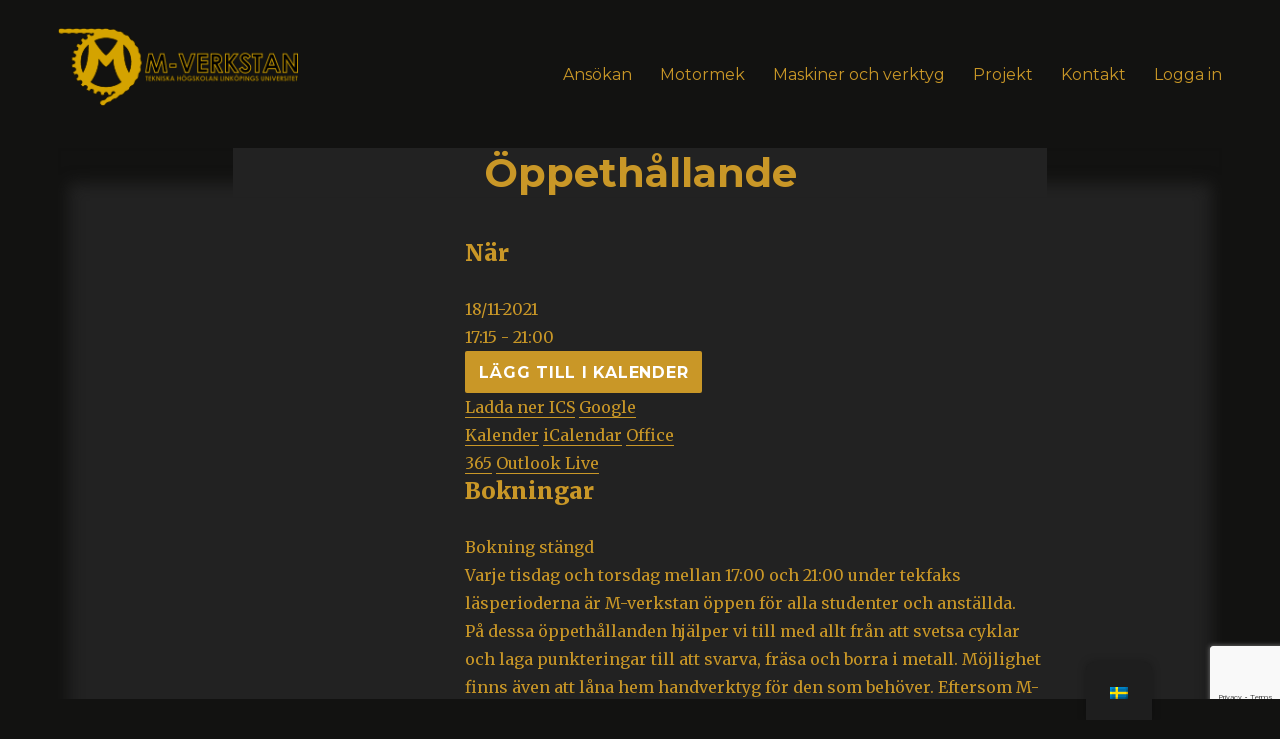

--- FILE ---
content_type: text/html; charset=UTF-8
request_url: https://www.m-verkstan.se/events/oppethallande-19-2021-11-18/
body_size: 16180
content:
<!DOCTYPE html>
<html lang="sv-SE" class="no-js">
<head>
	<meta charset="UTF-8">
	<meta name="viewport" content="width=device-width, initial-scale=1">
	<link rel="profile" href="https://gmpg.org/xfn/11">
		<script>(function(html){html.className = html.className.replace(/\bno-js\b/,'js')})(document.documentElement);</script>
<title>Öppethållande</title>
<meta name='robots' content='max-image-preview:large' />
	<style>img:is([sizes="auto" i], [sizes^="auto," i]) { contain-intrinsic-size: 3000px 1500px }</style>
	<link rel='dns-prefetch' href='//fonts.googleapis.com' />
<link rel='dns-prefetch' href='//www.googletagmanager.com' />
<link href='https://fonts.gstatic.com' crossorigin rel='preconnect' />
<link rel="alternate" type="application/rss+xml" title=" &raquo; Webbflöde" href="https://www.m-verkstan.se/feed/" />
<link rel="alternate" type="application/rss+xml" title=" &raquo; Kommentarsflöde" href="https://www.m-verkstan.se/comments/feed/" />
<script>
window._wpemojiSettings = {"baseUrl":"https:\/\/s.w.org\/images\/core\/emoji\/16.0.1\/72x72\/","ext":".png","svgUrl":"https:\/\/s.w.org\/images\/core\/emoji\/16.0.1\/svg\/","svgExt":".svg","source":{"concatemoji":"https:\/\/www.m-verkstan.se\/wp-includes\/js\/wp-emoji-release.min.js?ver=6.8.3"}};
/*! This file is auto-generated */
!function(s,n){var o,i,e;function c(e){try{var t={supportTests:e,timestamp:(new Date).valueOf()};sessionStorage.setItem(o,JSON.stringify(t))}catch(e){}}function p(e,t,n){e.clearRect(0,0,e.canvas.width,e.canvas.height),e.fillText(t,0,0);var t=new Uint32Array(e.getImageData(0,0,e.canvas.width,e.canvas.height).data),a=(e.clearRect(0,0,e.canvas.width,e.canvas.height),e.fillText(n,0,0),new Uint32Array(e.getImageData(0,0,e.canvas.width,e.canvas.height).data));return t.every(function(e,t){return e===a[t]})}function u(e,t){e.clearRect(0,0,e.canvas.width,e.canvas.height),e.fillText(t,0,0);for(var n=e.getImageData(16,16,1,1),a=0;a<n.data.length;a++)if(0!==n.data[a])return!1;return!0}function f(e,t,n,a){switch(t){case"flag":return n(e,"\ud83c\udff3\ufe0f\u200d\u26a7\ufe0f","\ud83c\udff3\ufe0f\u200b\u26a7\ufe0f")?!1:!n(e,"\ud83c\udde8\ud83c\uddf6","\ud83c\udde8\u200b\ud83c\uddf6")&&!n(e,"\ud83c\udff4\udb40\udc67\udb40\udc62\udb40\udc65\udb40\udc6e\udb40\udc67\udb40\udc7f","\ud83c\udff4\u200b\udb40\udc67\u200b\udb40\udc62\u200b\udb40\udc65\u200b\udb40\udc6e\u200b\udb40\udc67\u200b\udb40\udc7f");case"emoji":return!a(e,"\ud83e\udedf")}return!1}function g(e,t,n,a){var r="undefined"!=typeof WorkerGlobalScope&&self instanceof WorkerGlobalScope?new OffscreenCanvas(300,150):s.createElement("canvas"),o=r.getContext("2d",{willReadFrequently:!0}),i=(o.textBaseline="top",o.font="600 32px Arial",{});return e.forEach(function(e){i[e]=t(o,e,n,a)}),i}function t(e){var t=s.createElement("script");t.src=e,t.defer=!0,s.head.appendChild(t)}"undefined"!=typeof Promise&&(o="wpEmojiSettingsSupports",i=["flag","emoji"],n.supports={everything:!0,everythingExceptFlag:!0},e=new Promise(function(e){s.addEventListener("DOMContentLoaded",e,{once:!0})}),new Promise(function(t){var n=function(){try{var e=JSON.parse(sessionStorage.getItem(o));if("object"==typeof e&&"number"==typeof e.timestamp&&(new Date).valueOf()<e.timestamp+604800&&"object"==typeof e.supportTests)return e.supportTests}catch(e){}return null}();if(!n){if("undefined"!=typeof Worker&&"undefined"!=typeof OffscreenCanvas&&"undefined"!=typeof URL&&URL.createObjectURL&&"undefined"!=typeof Blob)try{var e="postMessage("+g.toString()+"("+[JSON.stringify(i),f.toString(),p.toString(),u.toString()].join(",")+"));",a=new Blob([e],{type:"text/javascript"}),r=new Worker(URL.createObjectURL(a),{name:"wpTestEmojiSupports"});return void(r.onmessage=function(e){c(n=e.data),r.terminate(),t(n)})}catch(e){}c(n=g(i,f,p,u))}t(n)}).then(function(e){for(var t in e)n.supports[t]=e[t],n.supports.everything=n.supports.everything&&n.supports[t],"flag"!==t&&(n.supports.everythingExceptFlag=n.supports.everythingExceptFlag&&n.supports[t]);n.supports.everythingExceptFlag=n.supports.everythingExceptFlag&&!n.supports.flag,n.DOMReady=!1,n.readyCallback=function(){n.DOMReady=!0}}).then(function(){return e}).then(function(){var e;n.supports.everything||(n.readyCallback(),(e=n.source||{}).concatemoji?t(e.concatemoji):e.wpemoji&&e.twemoji&&(t(e.twemoji),t(e.wpemoji)))}))}((window,document),window._wpemojiSettings);
</script>
<link rel='stylesheet' id='sbi_styles-css' href='https://usercontent.one/wp/www.m-verkstan.se/wp-content/plugins/instagram-feed/css/sbi-styles.min.css?ver=6.10.0' media='all' />
<link rel='stylesheet' id='hfe-widgets-style-css' href='https://usercontent.one/wp/www.m-verkstan.se/wp-content/plugins/header-footer-elementor/inc/widgets-css/frontend.css?ver=2.8.1' media='all' />
<style id='wp-emoji-styles-inline-css'>

	img.wp-smiley, img.emoji {
		display: inline !important;
		border: none !important;
		box-shadow: none !important;
		height: 1em !important;
		width: 1em !important;
		margin: 0 0.07em !important;
		vertical-align: -0.1em !important;
		background: none !important;
		padding: 0 !important;
	}
</style>
<link rel='stylesheet' id='wp-block-library-css' href='https://www.m-verkstan.se/wp-includes/css/dist/block-library/style.min.css?ver=6.8.3' media='all' />
<style id='wp-block-library-theme-inline-css'>
.wp-block-audio :where(figcaption){color:#555;font-size:13px;text-align:center}.is-dark-theme .wp-block-audio :where(figcaption){color:#ffffffa6}.wp-block-audio{margin:0 0 1em}.wp-block-code{border:1px solid #ccc;border-radius:4px;font-family:Menlo,Consolas,monaco,monospace;padding:.8em 1em}.wp-block-embed :where(figcaption){color:#555;font-size:13px;text-align:center}.is-dark-theme .wp-block-embed :where(figcaption){color:#ffffffa6}.wp-block-embed{margin:0 0 1em}.blocks-gallery-caption{color:#555;font-size:13px;text-align:center}.is-dark-theme .blocks-gallery-caption{color:#ffffffa6}:root :where(.wp-block-image figcaption){color:#555;font-size:13px;text-align:center}.is-dark-theme :root :where(.wp-block-image figcaption){color:#ffffffa6}.wp-block-image{margin:0 0 1em}.wp-block-pullquote{border-bottom:4px solid;border-top:4px solid;color:currentColor;margin-bottom:1.75em}.wp-block-pullquote cite,.wp-block-pullquote footer,.wp-block-pullquote__citation{color:currentColor;font-size:.8125em;font-style:normal;text-transform:uppercase}.wp-block-quote{border-left:.25em solid;margin:0 0 1.75em;padding-left:1em}.wp-block-quote cite,.wp-block-quote footer{color:currentColor;font-size:.8125em;font-style:normal;position:relative}.wp-block-quote:where(.has-text-align-right){border-left:none;border-right:.25em solid;padding-left:0;padding-right:1em}.wp-block-quote:where(.has-text-align-center){border:none;padding-left:0}.wp-block-quote.is-large,.wp-block-quote.is-style-large,.wp-block-quote:where(.is-style-plain){border:none}.wp-block-search .wp-block-search__label{font-weight:700}.wp-block-search__button{border:1px solid #ccc;padding:.375em .625em}:where(.wp-block-group.has-background){padding:1.25em 2.375em}.wp-block-separator.has-css-opacity{opacity:.4}.wp-block-separator{border:none;border-bottom:2px solid;margin-left:auto;margin-right:auto}.wp-block-separator.has-alpha-channel-opacity{opacity:1}.wp-block-separator:not(.is-style-wide):not(.is-style-dots){width:100px}.wp-block-separator.has-background:not(.is-style-dots){border-bottom:none;height:1px}.wp-block-separator.has-background:not(.is-style-wide):not(.is-style-dots){height:2px}.wp-block-table{margin:0 0 1em}.wp-block-table td,.wp-block-table th{word-break:normal}.wp-block-table :where(figcaption){color:#555;font-size:13px;text-align:center}.is-dark-theme .wp-block-table :where(figcaption){color:#ffffffa6}.wp-block-video :where(figcaption){color:#555;font-size:13px;text-align:center}.is-dark-theme .wp-block-video :where(figcaption){color:#ffffffa6}.wp-block-video{margin:0 0 1em}:root :where(.wp-block-template-part.has-background){margin-bottom:0;margin-top:0;padding:1.25em 2.375em}
</style>
<style id='classic-theme-styles-inline-css'>
/*! This file is auto-generated */
.wp-block-button__link{color:#fff;background-color:#32373c;border-radius:9999px;box-shadow:none;text-decoration:none;padding:calc(.667em + 2px) calc(1.333em + 2px);font-size:1.125em}.wp-block-file__button{background:#32373c;color:#fff;text-decoration:none}
</style>
<style id='global-styles-inline-css'>
:root{--wp--preset--aspect-ratio--square: 1;--wp--preset--aspect-ratio--4-3: 4/3;--wp--preset--aspect-ratio--3-4: 3/4;--wp--preset--aspect-ratio--3-2: 3/2;--wp--preset--aspect-ratio--2-3: 2/3;--wp--preset--aspect-ratio--16-9: 16/9;--wp--preset--aspect-ratio--9-16: 9/16;--wp--preset--color--black: #000000;--wp--preset--color--cyan-bluish-gray: #abb8c3;--wp--preset--color--white: #fff;--wp--preset--color--pale-pink: #f78da7;--wp--preset--color--vivid-red: #cf2e2e;--wp--preset--color--luminous-vivid-orange: #ff6900;--wp--preset--color--luminous-vivid-amber: #fcb900;--wp--preset--color--light-green-cyan: #7bdcb5;--wp--preset--color--vivid-green-cyan: #00d084;--wp--preset--color--pale-cyan-blue: #8ed1fc;--wp--preset--color--vivid-cyan-blue: #0693e3;--wp--preset--color--vivid-purple: #9b51e0;--wp--preset--color--dark-gray: #1a1a1a;--wp--preset--color--medium-gray: #686868;--wp--preset--color--light-gray: #e5e5e5;--wp--preset--color--blue-gray: #4d545c;--wp--preset--color--bright-blue: #007acc;--wp--preset--color--light-blue: #9adffd;--wp--preset--color--dark-brown: #402b30;--wp--preset--color--medium-brown: #774e24;--wp--preset--color--dark-red: #640c1f;--wp--preset--color--bright-red: #ff675f;--wp--preset--color--yellow: #ffef8e;--wp--preset--gradient--vivid-cyan-blue-to-vivid-purple: linear-gradient(135deg,rgba(6,147,227,1) 0%,rgb(155,81,224) 100%);--wp--preset--gradient--light-green-cyan-to-vivid-green-cyan: linear-gradient(135deg,rgb(122,220,180) 0%,rgb(0,208,130) 100%);--wp--preset--gradient--luminous-vivid-amber-to-luminous-vivid-orange: linear-gradient(135deg,rgba(252,185,0,1) 0%,rgba(255,105,0,1) 100%);--wp--preset--gradient--luminous-vivid-orange-to-vivid-red: linear-gradient(135deg,rgba(255,105,0,1) 0%,rgb(207,46,46) 100%);--wp--preset--gradient--very-light-gray-to-cyan-bluish-gray: linear-gradient(135deg,rgb(238,238,238) 0%,rgb(169,184,195) 100%);--wp--preset--gradient--cool-to-warm-spectrum: linear-gradient(135deg,rgb(74,234,220) 0%,rgb(151,120,209) 20%,rgb(207,42,186) 40%,rgb(238,44,130) 60%,rgb(251,105,98) 80%,rgb(254,248,76) 100%);--wp--preset--gradient--blush-light-purple: linear-gradient(135deg,rgb(255,206,236) 0%,rgb(152,150,240) 100%);--wp--preset--gradient--blush-bordeaux: linear-gradient(135deg,rgb(254,205,165) 0%,rgb(254,45,45) 50%,rgb(107,0,62) 100%);--wp--preset--gradient--luminous-dusk: linear-gradient(135deg,rgb(255,203,112) 0%,rgb(199,81,192) 50%,rgb(65,88,208) 100%);--wp--preset--gradient--pale-ocean: linear-gradient(135deg,rgb(255,245,203) 0%,rgb(182,227,212) 50%,rgb(51,167,181) 100%);--wp--preset--gradient--electric-grass: linear-gradient(135deg,rgb(202,248,128) 0%,rgb(113,206,126) 100%);--wp--preset--gradient--midnight: linear-gradient(135deg,rgb(2,3,129) 0%,rgb(40,116,252) 100%);--wp--preset--font-size--small: 13px;--wp--preset--font-size--medium: 20px;--wp--preset--font-size--large: 36px;--wp--preset--font-size--x-large: 42px;--wp--preset--spacing--20: 0.44rem;--wp--preset--spacing--30: 0.67rem;--wp--preset--spacing--40: 1rem;--wp--preset--spacing--50: 1.5rem;--wp--preset--spacing--60: 2.25rem;--wp--preset--spacing--70: 3.38rem;--wp--preset--spacing--80: 5.06rem;--wp--preset--shadow--natural: 6px 6px 9px rgba(0, 0, 0, 0.2);--wp--preset--shadow--deep: 12px 12px 50px rgba(0, 0, 0, 0.4);--wp--preset--shadow--sharp: 6px 6px 0px rgba(0, 0, 0, 0.2);--wp--preset--shadow--outlined: 6px 6px 0px -3px rgba(255, 255, 255, 1), 6px 6px rgba(0, 0, 0, 1);--wp--preset--shadow--crisp: 6px 6px 0px rgba(0, 0, 0, 1);}:where(.is-layout-flex){gap: 0.5em;}:where(.is-layout-grid){gap: 0.5em;}body .is-layout-flex{display: flex;}.is-layout-flex{flex-wrap: wrap;align-items: center;}.is-layout-flex > :is(*, div){margin: 0;}body .is-layout-grid{display: grid;}.is-layout-grid > :is(*, div){margin: 0;}:where(.wp-block-columns.is-layout-flex){gap: 2em;}:where(.wp-block-columns.is-layout-grid){gap: 2em;}:where(.wp-block-post-template.is-layout-flex){gap: 1.25em;}:where(.wp-block-post-template.is-layout-grid){gap: 1.25em;}.has-black-color{color: var(--wp--preset--color--black) !important;}.has-cyan-bluish-gray-color{color: var(--wp--preset--color--cyan-bluish-gray) !important;}.has-white-color{color: var(--wp--preset--color--white) !important;}.has-pale-pink-color{color: var(--wp--preset--color--pale-pink) !important;}.has-vivid-red-color{color: var(--wp--preset--color--vivid-red) !important;}.has-luminous-vivid-orange-color{color: var(--wp--preset--color--luminous-vivid-orange) !important;}.has-luminous-vivid-amber-color{color: var(--wp--preset--color--luminous-vivid-amber) !important;}.has-light-green-cyan-color{color: var(--wp--preset--color--light-green-cyan) !important;}.has-vivid-green-cyan-color{color: var(--wp--preset--color--vivid-green-cyan) !important;}.has-pale-cyan-blue-color{color: var(--wp--preset--color--pale-cyan-blue) !important;}.has-vivid-cyan-blue-color{color: var(--wp--preset--color--vivid-cyan-blue) !important;}.has-vivid-purple-color{color: var(--wp--preset--color--vivid-purple) !important;}.has-black-background-color{background-color: var(--wp--preset--color--black) !important;}.has-cyan-bluish-gray-background-color{background-color: var(--wp--preset--color--cyan-bluish-gray) !important;}.has-white-background-color{background-color: var(--wp--preset--color--white) !important;}.has-pale-pink-background-color{background-color: var(--wp--preset--color--pale-pink) !important;}.has-vivid-red-background-color{background-color: var(--wp--preset--color--vivid-red) !important;}.has-luminous-vivid-orange-background-color{background-color: var(--wp--preset--color--luminous-vivid-orange) !important;}.has-luminous-vivid-amber-background-color{background-color: var(--wp--preset--color--luminous-vivid-amber) !important;}.has-light-green-cyan-background-color{background-color: var(--wp--preset--color--light-green-cyan) !important;}.has-vivid-green-cyan-background-color{background-color: var(--wp--preset--color--vivid-green-cyan) !important;}.has-pale-cyan-blue-background-color{background-color: var(--wp--preset--color--pale-cyan-blue) !important;}.has-vivid-cyan-blue-background-color{background-color: var(--wp--preset--color--vivid-cyan-blue) !important;}.has-vivid-purple-background-color{background-color: var(--wp--preset--color--vivid-purple) !important;}.has-black-border-color{border-color: var(--wp--preset--color--black) !important;}.has-cyan-bluish-gray-border-color{border-color: var(--wp--preset--color--cyan-bluish-gray) !important;}.has-white-border-color{border-color: var(--wp--preset--color--white) !important;}.has-pale-pink-border-color{border-color: var(--wp--preset--color--pale-pink) !important;}.has-vivid-red-border-color{border-color: var(--wp--preset--color--vivid-red) !important;}.has-luminous-vivid-orange-border-color{border-color: var(--wp--preset--color--luminous-vivid-orange) !important;}.has-luminous-vivid-amber-border-color{border-color: var(--wp--preset--color--luminous-vivid-amber) !important;}.has-light-green-cyan-border-color{border-color: var(--wp--preset--color--light-green-cyan) !important;}.has-vivid-green-cyan-border-color{border-color: var(--wp--preset--color--vivid-green-cyan) !important;}.has-pale-cyan-blue-border-color{border-color: var(--wp--preset--color--pale-cyan-blue) !important;}.has-vivid-cyan-blue-border-color{border-color: var(--wp--preset--color--vivid-cyan-blue) !important;}.has-vivid-purple-border-color{border-color: var(--wp--preset--color--vivid-purple) !important;}.has-vivid-cyan-blue-to-vivid-purple-gradient-background{background: var(--wp--preset--gradient--vivid-cyan-blue-to-vivid-purple) !important;}.has-light-green-cyan-to-vivid-green-cyan-gradient-background{background: var(--wp--preset--gradient--light-green-cyan-to-vivid-green-cyan) !important;}.has-luminous-vivid-amber-to-luminous-vivid-orange-gradient-background{background: var(--wp--preset--gradient--luminous-vivid-amber-to-luminous-vivid-orange) !important;}.has-luminous-vivid-orange-to-vivid-red-gradient-background{background: var(--wp--preset--gradient--luminous-vivid-orange-to-vivid-red) !important;}.has-very-light-gray-to-cyan-bluish-gray-gradient-background{background: var(--wp--preset--gradient--very-light-gray-to-cyan-bluish-gray) !important;}.has-cool-to-warm-spectrum-gradient-background{background: var(--wp--preset--gradient--cool-to-warm-spectrum) !important;}.has-blush-light-purple-gradient-background{background: var(--wp--preset--gradient--blush-light-purple) !important;}.has-blush-bordeaux-gradient-background{background: var(--wp--preset--gradient--blush-bordeaux) !important;}.has-luminous-dusk-gradient-background{background: var(--wp--preset--gradient--luminous-dusk) !important;}.has-pale-ocean-gradient-background{background: var(--wp--preset--gradient--pale-ocean) !important;}.has-electric-grass-gradient-background{background: var(--wp--preset--gradient--electric-grass) !important;}.has-midnight-gradient-background{background: var(--wp--preset--gradient--midnight) !important;}.has-small-font-size{font-size: var(--wp--preset--font-size--small) !important;}.has-medium-font-size{font-size: var(--wp--preset--font-size--medium) !important;}.has-large-font-size{font-size: var(--wp--preset--font-size--large) !important;}.has-x-large-font-size{font-size: var(--wp--preset--font-size--x-large) !important;}
:where(.wp-block-post-template.is-layout-flex){gap: 1.25em;}:where(.wp-block-post-template.is-layout-grid){gap: 1.25em;}
:where(.wp-block-columns.is-layout-flex){gap: 2em;}:where(.wp-block-columns.is-layout-grid){gap: 2em;}
:root :where(.wp-block-pullquote){font-size: 1.5em;line-height: 1.6;}
</style>
<link rel='stylesheet' id='contact-form-7-css' href='https://usercontent.one/wp/www.m-verkstan.se/wp-content/plugins/contact-form-7/includes/css/styles.css?ver=6.1.4' media='all' />
<link rel='stylesheet' id='events-manager-css' href='https://usercontent.one/wp/www.m-verkstan.se/wp-content/plugins/events-manager/includes/css/events-manager.css?ver=7.2.3.1' media='all' />
<link rel='stylesheet' id='portfolio-all-css-css' href='https://usercontent.one/wp/www.m-verkstan.se/wp-content/plugins/portfolio-gallery/style/portfolio-all.css?ver=6.8.3' media='all' />
<link rel='stylesheet' id='style2-os-css-css' href='https://usercontent.one/wp/www.m-verkstan.se/wp-content/plugins/portfolio-gallery/style/style2-os.css?ver=6.8.3' media='all' />
<link rel='stylesheet' id='lightbox-css-css' href='https://usercontent.one/wp/www.m-verkstan.se/wp-content/plugins/portfolio-gallery/style/lightbox.css?ver=6.8.3' media='all' />
<link rel='stylesheet' id='trp-floater-language-switcher-style-css' href='https://usercontent.one/wp/www.m-verkstan.se/wp-content/plugins/translatepress-multilingual/assets/css/trp-floater-language-switcher.css?ver=3.0.7' media='all' />
<link rel='stylesheet' id='trp-language-switcher-style-css' href='https://usercontent.one/wp/www.m-verkstan.se/wp-content/plugins/translatepress-multilingual/assets/css/trp-language-switcher.css?ver=3.0.7' media='all' />
<link rel='stylesheet' id='hfe-style-css' href='https://usercontent.one/wp/www.m-verkstan.se/wp-content/plugins/header-footer-elementor/assets/css/header-footer-elementor.css?ver=2.8.1' media='all' />
<link rel='stylesheet' id='elementor-icons-css' href='https://usercontent.one/wp/www.m-verkstan.se/wp-content/plugins/elementor/assets/lib/eicons/css/elementor-icons.min.css?ver=5.45.0' media='all' />
<link rel='stylesheet' id='elementor-frontend-css' href='https://usercontent.one/wp/www.m-verkstan.se/wp-content/plugins/elementor/assets/css/frontend.min.css?ver=3.34.1' media='all' />
<link rel='stylesheet' id='elementor-post-1132-css' href='https://usercontent.one/wp/www.m-verkstan.se/wp-content/uploads/elementor/css/post-1132.css?ver=1768825198' media='all' />
<link rel='stylesheet' id='sbistyles-css' href='https://usercontent.one/wp/www.m-verkstan.se/wp-content/plugins/instagram-feed/css/sbi-styles.min.css?ver=6.10.0' media='all' />
<link rel='stylesheet' id='wp-fullcalendar-css' href='https://usercontent.one/wp/www.m-verkstan.se/wp-content/plugins/wp-fullcalendar/includes/css/main.css?ver=1.6' media='all' />
<link rel='stylesheet' id='wp-fullcalendar-tippy-light-css' href='https://usercontent.one/wp/www.m-verkstan.se/wp-content/plugins/wp-fullcalendar/includes/css/tippy/light.css?ver=1.6' media='all' />
<link rel='stylesheet' id='jquery-ui-css' href='https://usercontent.one/wp/www.m-verkstan.se/wp-content/plugins/wp-fullcalendar/includes/css/jquery-ui/smoothness/jquery-ui.css?ver=1.6' media='all' />
<link rel='stylesheet' id='jquery-ui-theme-css' href='https://usercontent.one/wp/www.m-verkstan.se/wp-content/plugins/wp-fullcalendar/includes/css/jquery-ui/smoothness/theme.css?ver=1.6' media='all' />
<link rel='stylesheet' id='twentysixteen-fonts-css' href='https://fonts.googleapis.com/css?family=Merriweather%3A400%2C700%2C900%2C400italic%2C700italic%2C900italic%7CMontserrat%3A400%2C700%7CInconsolata%3A400&#038;subset=latin%2Clatin-ext&#038;display=fallback' media='all' />
<link rel='stylesheet' id='genericons-css' href='https://usercontent.one/wp/www.m-verkstan.se/wp-content/themes/twentysixteen/genericons/genericons.css?ver=20201208' media='all' />
<link rel='stylesheet' id='twentysixteen-style-css' href='https://usercontent.one/wp/www.m-verkstan.se/wp-content/themes/twentysixteen/style.css?ver=20201208' media='all' />
<style id='twentysixteen-style-inline-css'>

		/* Custom Link Color */
		.menu-toggle:hover,
		.menu-toggle:focus,
		a,
		.main-navigation a:hover,
		.main-navigation a:focus,
		.dropdown-toggle:hover,
		.dropdown-toggle:focus,
		.social-navigation a:hover:before,
		.social-navigation a:focus:before,
		.post-navigation a:hover .post-title,
		.post-navigation a:focus .post-title,
		.tagcloud a:hover,
		.tagcloud a:focus,
		.site-branding .site-title a:hover,
		.site-branding .site-title a:focus,
		.entry-title a:hover,
		.entry-title a:focus,
		.entry-footer a:hover,
		.entry-footer a:focus,
		.comment-metadata a:hover,
		.comment-metadata a:focus,
		.pingback .comment-edit-link:hover,
		.pingback .comment-edit-link:focus,
		.comment-reply-link,
		.comment-reply-link:hover,
		.comment-reply-link:focus,
		.required,
		.site-info a:hover,
		.site-info a:focus {
			color: #c99727;
		}

		mark,
		ins,
		button:hover,
		button:focus,
		input[type="button"]:hover,
		input[type="button"]:focus,
		input[type="reset"]:hover,
		input[type="reset"]:focus,
		input[type="submit"]:hover,
		input[type="submit"]:focus,
		.pagination .prev:hover,
		.pagination .prev:focus,
		.pagination .next:hover,
		.pagination .next:focus,
		.widget_calendar tbody a,
		.page-links a:hover,
		.page-links a:focus {
			background-color: #c99727;
		}

		input[type="date"]:focus,
		input[type="time"]:focus,
		input[type="datetime-local"]:focus,
		input[type="week"]:focus,
		input[type="month"]:focus,
		input[type="text"]:focus,
		input[type="email"]:focus,
		input[type="url"]:focus,
		input[type="password"]:focus,
		input[type="search"]:focus,
		input[type="tel"]:focus,
		input[type="number"]:focus,
		textarea:focus,
		.tagcloud a:hover,
		.tagcloud a:focus,
		.menu-toggle:hover,
		.menu-toggle:focus {
			border-color: #c99727;
		}

		@media screen and (min-width: 56.875em) {
			.main-navigation li:hover > a,
			.main-navigation li.focus > a {
				color: #c99727;
			}
		}
	

		/* Custom Main Text Color */
		body,
		blockquote cite,
		blockquote small,
		.main-navigation a,
		.menu-toggle,
		.dropdown-toggle,
		.social-navigation a,
		.post-navigation a,
		.pagination a:hover,
		.pagination a:focus,
		.widget-title a,
		.site-branding .site-title a,
		.entry-title a,
		.page-links > .page-links-title,
		.comment-author,
		.comment-reply-title small a:hover,
		.comment-reply-title small a:focus {
			color: #c99727
		}

		blockquote,
		.menu-toggle.toggled-on,
		.menu-toggle.toggled-on:hover,
		.menu-toggle.toggled-on:focus,
		.post-navigation,
		.post-navigation div + div,
		.pagination,
		.widget,
		.page-header,
		.page-links a,
		.comments-title,
		.comment-reply-title {
			border-color: #c99727;
		}

		button,
		button[disabled]:hover,
		button[disabled]:focus,
		input[type="button"],
		input[type="button"][disabled]:hover,
		input[type="button"][disabled]:focus,
		input[type="reset"],
		input[type="reset"][disabled]:hover,
		input[type="reset"][disabled]:focus,
		input[type="submit"],
		input[type="submit"][disabled]:hover,
		input[type="submit"][disabled]:focus,
		.menu-toggle.toggled-on,
		.menu-toggle.toggled-on:hover,
		.menu-toggle.toggled-on:focus,
		.pagination:before,
		.pagination:after,
		.pagination .prev,
		.pagination .next,
		.page-links a {
			background-color: #c99727;
		}

		/* Border Color */
		fieldset,
		pre,
		abbr,
		acronym,
		table,
		th,
		td,
		input[type="date"],
		input[type="time"],
		input[type="datetime-local"],
		input[type="week"],
		input[type="month"],
		input[type="text"],
		input[type="email"],
		input[type="url"],
		input[type="password"],
		input[type="search"],
		input[type="tel"],
		input[type="number"],
		textarea,
		.main-navigation li,
		.main-navigation .primary-menu,
		.menu-toggle,
		.dropdown-toggle:after,
		.social-navigation a,
		.image-navigation,
		.comment-navigation,
		.tagcloud a,
		.entry-content,
		.entry-summary,
		.page-links a,
		.page-links > span,
		.comment-list article,
		.comment-list .pingback,
		.comment-list .trackback,
		.comment-reply-link,
		.no-comments,
		.widecolumn .mu_register .mu_alert {
			border-color: #c99727; /* Fallback for IE7 and IE8 */
			border-color: rgba( 201, 151, 39, 0.2);
		}

		hr,
		code {
			background-color: #c99727; /* Fallback for IE7 and IE8 */
			background-color: rgba( 201, 151, 39, 0.2);
		}

		@media screen and (min-width: 56.875em) {
			.main-navigation ul ul,
			.main-navigation ul ul li {
				border-color: rgba( 201, 151, 39, 0.2);
			}

			.main-navigation ul ul:before {
				border-top-color: rgba( 201, 151, 39, 0.2);
				border-bottom-color: rgba( 201, 151, 39, 0.2);
			}
		}
	

		/* Custom Secondary Text Color */

		/**
		 * IE8 and earlier will drop any block with CSS3 selectors.
		 * Do not combine these styles with the next block.
		 */
		body:not(.search-results) .entry-summary {
			color: #c99727;
		}

		blockquote,
		.post-password-form label,
		a:hover,
		a:focus,
		a:active,
		.post-navigation .meta-nav,
		.image-navigation,
		.comment-navigation,
		.widget_recent_entries .post-date,
		.widget_rss .rss-date,
		.widget_rss cite,
		.site-description,
		.author-bio,
		.entry-footer,
		.entry-footer a,
		.sticky-post,
		.taxonomy-description,
		.entry-caption,
		.comment-metadata,
		.pingback .edit-link,
		.comment-metadata a,
		.pingback .comment-edit-link,
		.comment-form label,
		.comment-notes,
		.comment-awaiting-moderation,
		.logged-in-as,
		.form-allowed-tags,
		.site-info,
		.site-info a,
		.wp-caption .wp-caption-text,
		.gallery-caption,
		.widecolumn label,
		.widecolumn .mu_register label {
			color: #c99727;
		}

		.widget_calendar tbody a:hover,
		.widget_calendar tbody a:focus {
			background-color: #c99727;
		}
	
</style>
<link rel='stylesheet' id='twentysixteen-block-style-css' href='https://usercontent.one/wp/www.m-verkstan.se/wp-content/themes/twentysixteen/css/blocks.css?ver=20220524' media='all' />
<!--[if lt IE 10]>
<link rel='stylesheet' id='twentysixteen-ie-css' href='https://usercontent.one/wp/www.m-verkstan.se/wp-content/themes/twentysixteen/css/ie.css?ver=20170530' media='all' />
<![endif]-->
<!--[if lt IE 9]>
<link rel='stylesheet' id='twentysixteen-ie8-css' href='https://usercontent.one/wp/www.m-verkstan.se/wp-content/themes/twentysixteen/css/ie8.css?ver=20170530' media='all' />
<![endif]-->
<!--[if lt IE 8]>
<link rel='stylesheet' id='twentysixteen-ie7-css' href='https://usercontent.one/wp/www.m-verkstan.se/wp-content/themes/twentysixteen/css/ie7.css?ver=20170530' media='all' />
<![endif]-->
<link rel='stylesheet' id='hfe-elementor-icons-css' href='https://usercontent.one/wp/www.m-verkstan.se/wp-content/plugins/elementor/assets/lib/eicons/css/elementor-icons.min.css?ver=5.34.0' media='all' />
<link rel='stylesheet' id='hfe-icons-list-css' href='https://usercontent.one/wp/www.m-verkstan.se/wp-content/plugins/elementor/assets/css/widget-icon-list.min.css?ver=3.24.3' media='all' />
<link rel='stylesheet' id='hfe-social-icons-css' href='https://usercontent.one/wp/www.m-verkstan.se/wp-content/plugins/elementor/assets/css/widget-social-icons.min.css?ver=3.24.0' media='all' />
<link rel='stylesheet' id='hfe-social-share-icons-brands-css' href='https://usercontent.one/wp/www.m-verkstan.se/wp-content/plugins/elementor/assets/lib/font-awesome/css/brands.css?ver=5.15.3' media='all' />
<link rel='stylesheet' id='hfe-social-share-icons-fontawesome-css' href='https://usercontent.one/wp/www.m-verkstan.se/wp-content/plugins/elementor/assets/lib/font-awesome/css/fontawesome.css?ver=5.15.3' media='all' />
<link rel='stylesheet' id='hfe-nav-menu-icons-css' href='https://usercontent.one/wp/www.m-verkstan.se/wp-content/plugins/elementor/assets/lib/font-awesome/css/solid.css?ver=5.15.3' media='all' />
<link rel='stylesheet' id='elementor-gf-local-roboto-css' href='http://www.m-verkstan.se/wp-content/uploads/elementor/google-fonts/css/roboto.css?ver=1744038520' media='all' />
<link rel='stylesheet' id='elementor-gf-local-robotoslab-css' href='http://www.m-verkstan.se/wp-content/uploads/elementor/google-fonts/css/robotoslab.css?ver=1744038528' media='all' />
<script src="https://www.m-verkstan.se/wp-includes/js/jquery/jquery.min.js?ver=3.7.1" id="jquery-core-js"></script>
<script src="https://www.m-verkstan.se/wp-includes/js/jquery/jquery-migrate.min.js?ver=3.4.1" id="jquery-migrate-js"></script>
<script id="jquery-js-after">
!function($){"use strict";$(document).ready(function(){$(this).scrollTop()>100&&$(".hfe-scroll-to-top-wrap").removeClass("hfe-scroll-to-top-hide"),$(window).scroll(function(){$(this).scrollTop()<100?$(".hfe-scroll-to-top-wrap").fadeOut(300):$(".hfe-scroll-to-top-wrap").fadeIn(300)}),$(".hfe-scroll-to-top-wrap").on("click",function(){$("html, body").animate({scrollTop:0},300);return!1})})}(jQuery);
!function($){'use strict';$(document).ready(function(){var bar=$('.hfe-reading-progress-bar');if(!bar.length)return;$(window).on('scroll',function(){var s=$(window).scrollTop(),d=$(document).height()-$(window).height(),p=d? s/d*100:0;bar.css('width',p+'%')});});}(jQuery);
</script>
<script src="https://www.m-verkstan.se/wp-includes/js/jquery/ui/core.min.js?ver=1.13.3" id="jquery-ui-core-js"></script>
<script src="https://www.m-verkstan.se/wp-includes/js/jquery/ui/mouse.min.js?ver=1.13.3" id="jquery-ui-mouse-js"></script>
<script src="https://www.m-verkstan.se/wp-includes/js/jquery/ui/sortable.min.js?ver=1.13.3" id="jquery-ui-sortable-js"></script>
<script src="https://www.m-verkstan.se/wp-includes/js/jquery/ui/datepicker.min.js?ver=1.13.3" id="jquery-ui-datepicker-js"></script>
<script id="jquery-ui-datepicker-js-after">
jQuery(function(jQuery){jQuery.datepicker.setDefaults({"closeText":"St\u00e4ng","currentText":"Idag","monthNames":["januari","februari","mars","april","maj","juni","juli","augusti","september","oktober","november","december"],"monthNamesShort":["jan","feb","mar","apr","maj","jun","jul","aug","sep","okt","nov","dec"],"nextText":"N\u00e4sta","prevText":"F\u00f6reg\u00e5ende","dayNames":["s\u00f6ndag","m\u00e5ndag","tisdag","onsdag","torsdag","fredag","l\u00f6rdag"],"dayNamesShort":["s\u00f6n","m\u00e5n","tis","ons","tor","fre","l\u00f6r"],"dayNamesMin":["S","M","T","O","T","F","L"],"dateFormat":"d MM, yy","firstDay":1,"isRTL":false});});
</script>
<script src="https://www.m-verkstan.se/wp-includes/js/jquery/ui/resizable.min.js?ver=1.13.3" id="jquery-ui-resizable-js"></script>
<script src="https://www.m-verkstan.se/wp-includes/js/jquery/ui/draggable.min.js?ver=1.13.3" id="jquery-ui-draggable-js"></script>
<script src="https://www.m-verkstan.se/wp-includes/js/jquery/ui/controlgroup.min.js?ver=1.13.3" id="jquery-ui-controlgroup-js"></script>
<script src="https://www.m-verkstan.se/wp-includes/js/jquery/ui/checkboxradio.min.js?ver=1.13.3" id="jquery-ui-checkboxradio-js"></script>
<script src="https://www.m-verkstan.se/wp-includes/js/jquery/ui/button.min.js?ver=1.13.3" id="jquery-ui-button-js"></script>
<script src="https://www.m-verkstan.se/wp-includes/js/jquery/ui/dialog.min.js?ver=1.13.3" id="jquery-ui-dialog-js"></script>
<script id="events-manager-js-extra">
var EM = {"ajaxurl":"https:\/\/www.m-verkstan.se\/wp-admin\/admin-ajax.php","locationajaxurl":"https:\/\/www.m-verkstan.se\/wp-admin\/admin-ajax.php?action=locations_search","firstDay":"1","locale":"sv","dateFormat":"yy-mm-dd","ui_css":"https:\/\/www.m-verkstan.se\/wp-content\/plugins\/events-manager\/includes\/css\/jquery-ui\/build.css","show24hours":"1","is_ssl":"1","autocomplete_limit":"10","calendar":{"breakpoints":{"small":560,"medium":908,"large":false},"month_format":"M Y"},"phone":"","datepicker":{"format":"Y-m-d","locale":"sv"},"search":{"breakpoints":{"small":650,"medium":850,"full":false}},"url":"https:\/\/www.m-verkstan.se\/wp-content\/plugins\/events-manager","assets":{"input.em-uploader":{"js":{"em-uploader":{"url":"https:\/\/www.m-verkstan.se\/wp-content\/plugins\/events-manager\/includes\/js\/em-uploader.js?v=7.2.3.1","event":"em_uploader_ready"}}},".em-event-editor":{"js":{"event-editor":{"url":"https:\/\/www.m-verkstan.se\/wp-content\/plugins\/events-manager\/includes\/js\/events-manager-event-editor.js?v=7.2.3.1","event":"em_event_editor_ready"}},"css":{"event-editor":"https:\/\/www.m-verkstan.se\/wp-content\/plugins\/events-manager\/includes\/css\/events-manager-event-editor.css?v=7.2.3.1"}},".em-recurrence-sets, .em-timezone":{"js":{"luxon":{"url":"luxon\/luxon.js?v=7.2.3.1","event":"em_luxon_ready"}}},".em-booking-form, #em-booking-form, .em-booking-recurring, .em-event-booking-form":{"js":{"em-bookings":{"url":"https:\/\/www.m-verkstan.se\/wp-content\/plugins\/events-manager\/includes\/js\/bookingsform.js?v=7.2.3.1","event":"em_booking_form_js_loaded"}}},"#em-opt-archetypes":{"js":{"archetypes":"https:\/\/www.m-verkstan.se\/wp-content\/plugins\/events-manager\/includes\/js\/admin-archetype-editor.js?v=7.2.3.1","archetypes_ms":"https:\/\/www.m-verkstan.se\/wp-content\/plugins\/events-manager\/includes\/js\/admin-archetypes.js?v=7.2.3.1","qs":"qs\/qs.js?v=7.2.3.1"}}},"cached":"","bookingInProgress":"V\u00e4nligen v\u00e4nta medan din bokning registreras.","tickets_save":"Spara biljett","bookingajaxurl":"https:\/\/www.m-verkstan.se\/wp-admin\/admin-ajax.php","bookings_export_save":"Exportera bokningar","bookings_settings_save":"Spara inst\u00e4llningar","booking_delete":"\u00c4r du s\u00e4ker p\u00e5 att du vill ta bort?","booking_offset":"30","bookings":{"submit_button":{"text":{"default":"Boka","free":"Boka","payment":"Boka","processing":"Processing ..."}},"update_listener":""},"bb_full":"Fullbokad","bb_book":"Boka nu","bb_booking":"Bokar...","bb_booked":"Bokning skickad","bb_error":"Bokning fel. F\u00f6rs\u00f6ka igen?","bb_cancel":"Avboka","bb_canceling":"Avbokar...","bb_cancelled":"Avbokad","bb_cancel_error":"Avbokning fel. F\u00f6rs\u00f6ka igen?","txt_search":"S\u00f6k","txt_searching":"S\u00f6ker...","txt_loading":"Laddar in \u2026"};
</script>
<script src="https://usercontent.one/wp/www.m-verkstan.se/wp-content/plugins/events-manager/includes/js/events-manager.js?ver=7.2.3.1" id="events-manager-js"></script>
<script src="https://usercontent.one/wp/www.m-verkstan.se/wp-content/plugins/events-manager/includes/external/flatpickr/l10n/sv.js?ver=7.2.3.1" id="em-flatpickr-localization-js"></script>
<script src="https://www.m-verkstan.se/wp-includes/js/jquery/ui/menu.min.js?ver=1.13.3" id="jquery-ui-menu-js"></script>
<script src="https://www.m-verkstan.se/wp-includes/js/jquery/ui/selectmenu.min.js?ver=1.13.3" id="jquery-ui-selectmenu-js"></script>
<script src="https://www.m-verkstan.se/wp-includes/js/jquery/ui/tooltip.min.js?ver=1.13.3" id="jquery-ui-tooltip-js"></script>
<script src="https://www.m-verkstan.se/wp-includes/js/dist/vendor/moment.min.js?ver=2.30.1" id="moment-js"></script>
<script id="moment-js-after">
moment.updateLocale( 'sv_SE', {"months":["januari","februari","mars","april","maj","juni","juli","augusti","september","oktober","november","december"],"monthsShort":["jan","feb","mar","apr","maj","jun","jul","aug","sep","okt","nov","dec"],"weekdays":["s\u00f6ndag","m\u00e5ndag","tisdag","onsdag","torsdag","fredag","l\u00f6rdag"],"weekdaysShort":["s\u00f6n","m\u00e5n","tis","ons","tor","fre","l\u00f6r"],"week":{"dow":1},"longDateFormat":{"LT":"H:i","LTS":null,"L":null,"LL":"j F, Y","LLL":"Y-m-d H:i","LLLL":null}} );
</script>
<script id="wp-fullcalendar-js-extra">
var WPFC = {"ajaxurl":"https:\/\/www.m-verkstan.se\/wp-admin\/admin-ajax.php?action=WP_FullCalendar","firstDay":"1","wpfc_theme":"jquery-ui","wpfc_limit":"4","wpfc_limit_txt":"fler ...","timeFormat":"HH:mm","defaultView":"month","weekends":"true","header":{"left":"prev,next today","center":"title","right":"month"},"wpfc_qtips":"1","tippy_theme":"light-border","tippy_placement":"bottom","tippy_loading":"Loading..."};
</script>
<script src="https://usercontent.one/wp/www.m-verkstan.se/wp-content/plugins/wp-fullcalendar/includes/js/main.js?ver=1.6" id="wp-fullcalendar-js"></script>
<!--[if lt IE 9]>
<script src="https://usercontent.one/wp/www.m-verkstan.se/wp-content/themes/twentysixteen/js/html5.js?ver=3.7.3" id="twentysixteen-html5-js"></script>
<![endif]-->
<link rel="https://api.w.org/" href="https://www.m-verkstan.se/wp-json/" /><link rel="EditURI" type="application/rsd+xml" title="RSD" href="https://www.m-verkstan.se/xmlrpc.php?rsd" />
<meta name="generator" content="WordPress 6.8.3" />
<link rel="canonical" href="https://www.m-verkstan.se/events/oppethallande-19-2021-11-18/" />
<link rel='shortlink' href='https://www.m-verkstan.se/?p=1287' />
<link rel="alternate" title="oEmbed (JSON)" type="application/json+oembed" href="https://www.m-verkstan.se/wp-json/oembed/1.0/embed?url=https%3A%2F%2Fwww.m-verkstan.se%2Fevents%2Foppethallande-19-2021-11-18%2F" />
<link rel="alternate" title="oEmbed (XML)" type="text/xml+oembed" href="https://www.m-verkstan.se/wp-json/oembed/1.0/embed?url=https%3A%2F%2Fwww.m-verkstan.se%2Fevents%2Foppethallande-19-2021-11-18%2F&#038;format=xml" />
<meta name="generator" content="Site Kit by Google 1.170.0" /><style>[class*=" icon-oc-"],[class^=icon-oc-]{speak:none;font-style:normal;font-weight:400;font-variant:normal;text-transform:none;line-height:1;-webkit-font-smoothing:antialiased;-moz-osx-font-smoothing:grayscale}.icon-oc-one-com-white-32px-fill:before{content:"901"}.icon-oc-one-com:before{content:"900"}#one-com-icon,.toplevel_page_onecom-wp .wp-menu-image{speak:none;display:flex;align-items:center;justify-content:center;text-transform:none;line-height:1;-webkit-font-smoothing:antialiased;-moz-osx-font-smoothing:grayscale}.onecom-wp-admin-bar-item>a,.toplevel_page_onecom-wp>.wp-menu-name{font-size:16px;font-weight:400;line-height:1}.toplevel_page_onecom-wp>.wp-menu-name img{width:69px;height:9px;}.wp-submenu-wrap.wp-submenu>.wp-submenu-head>img{width:88px;height:auto}.onecom-wp-admin-bar-item>a img{height:7px!important}.onecom-wp-admin-bar-item>a img,.toplevel_page_onecom-wp>.wp-menu-name img{opacity:.8}.onecom-wp-admin-bar-item.hover>a img,.toplevel_page_onecom-wp.wp-has-current-submenu>.wp-menu-name img,li.opensub>a.toplevel_page_onecom-wp>.wp-menu-name img{opacity:1}#one-com-icon:before,.onecom-wp-admin-bar-item>a:before,.toplevel_page_onecom-wp>.wp-menu-image:before{content:'';position:static!important;background-color:rgba(240,245,250,.4);border-radius:102px;width:18px;height:18px;padding:0!important}.onecom-wp-admin-bar-item>a:before{width:14px;height:14px}.onecom-wp-admin-bar-item.hover>a:before,.toplevel_page_onecom-wp.opensub>a>.wp-menu-image:before,.toplevel_page_onecom-wp.wp-has-current-submenu>.wp-menu-image:before{background-color:#76b82a}.onecom-wp-admin-bar-item>a{display:inline-flex!important;align-items:center;justify-content:center}#one-com-logo-wrapper{font-size:4em}#one-com-icon{vertical-align:middle}.imagify-welcome{display:none !important;}</style><link rel="alternate" hreflang="sv-SE" href="https://www.m-verkstan.se/events/oppethallande-19-2021-11-18/"/>
<link rel="alternate" hreflang="en-GB" href="https://www.m-verkstan.se/en/events/oppethallande-19-2021-11-18/"/>
<link rel="alternate" hreflang="sv" href="https://www.m-verkstan.se/events/oppethallande-19-2021-11-18/"/>
<link rel="alternate" hreflang="en" href="https://www.m-verkstan.se/en/events/oppethallande-19-2021-11-18/"/>
<meta name="generator" content="Elementor 3.34.1; features: additional_custom_breakpoints; settings: css_print_method-external, google_font-enabled, font_display-auto">
			<style>
				.e-con.e-parent:nth-of-type(n+4):not(.e-lazyloaded):not(.e-no-lazyload),
				.e-con.e-parent:nth-of-type(n+4):not(.e-lazyloaded):not(.e-no-lazyload) * {
					background-image: none !important;
				}
				@media screen and (max-height: 1024px) {
					.e-con.e-parent:nth-of-type(n+3):not(.e-lazyloaded):not(.e-no-lazyload),
					.e-con.e-parent:nth-of-type(n+3):not(.e-lazyloaded):not(.e-no-lazyload) * {
						background-image: none !important;
					}
				}
				@media screen and (max-height: 640px) {
					.e-con.e-parent:nth-of-type(n+2):not(.e-lazyloaded):not(.e-no-lazyload),
					.e-con.e-parent:nth-of-type(n+2):not(.e-lazyloaded):not(.e-no-lazyload) * {
						background-image: none !important;
					}
				}
			</style>
			<link rel="icon" href="https://usercontent.one/wp/www.m-verkstan.se/wp-content/uploads/2016/05/login-logo1.png" sizes="32x32" />
<link rel="icon" href="https://usercontent.one/wp/www.m-verkstan.se/wp-content/uploads/2016/05/login-logo1.png" sizes="192x192" />
<link rel="apple-touch-icon" href="https://usercontent.one/wp/www.m-verkstan.se/wp-content/uploads/2016/05/login-logo1.png" />
<meta name="msapplication-TileImage" content="https://usercontent.one/wp/www.m-verkstan.se/wp-content/uploads/2016/05/login-logo1.png" />
<style id="sccss">/* Enter Your Custom CSS Here */
/*
Färger
M-verkstangul: #c99727
Ljusgula: #F0B630
Backgrundsgrå mörk: #121211
Backgrundsgrå mellanmörk: #222222
Backgrundsgrå ljus: #e8e8e8
Ram: #f8f8f8

Experimentell ljus bakgrund: #e9eaed

FEL FÄRG
GRÖN:#24890d
*/

body {
    background-color:#121211 !important;
}

#page {
  margin:auto;
}

#main {
    background-color:#222222;
}

.site, .site:before {
    background-color:#121211 !important;
}

/* --------------------- Font --------------------- */

table a {
  color: #c99727;
	
}

table a:hover {
  color: #F0B630;
}

.entry-title {
  text-align:center;
}


/* --------------------- Menu --------------------- */

.site-header, .menu-toggle {
  background-color:#121211;
}

/* Menyknapp vid litet fönster */
.menu-toggle:hover {
  background-color:#c99727;
  color:black;
}

.menu-toggle:hover:before {
  color:black;
}

/* Färg för naviogationsmenyn */
.site-navigation .current_page_item > a,
.site-navigation .current_page_ancestor > a,
.site-navigation .current-menu-item > a,
.site-navigation .current-menu-ancestor > a {
  color:#c99727;
}

.primary-navigation li:hover > a,
.primary-navigation li.focus > a {
  background-color:#c99727;
  color:black;
}

.primary-navigation ul ul li > a {
  background-color:#c99727;
}

.primary-navigation ul ul li > a {
  border-top:1px solid black;
}

.primary-navigation ul ul a:hover,
.primary-navigation ul ul li.focus > a {
  background-color:#F0B630;
  color:black;
}

@media screen and (max-width: 501px) {
  ul.sub-menu {
    display:none;
  }
}


/* --------------------- Döljer sökfunktionen --------------------- */
.search-toggle {
  display:none;
}

/* --------------------- Vänster meny --------------------- */
#secondary {
  background-color:#121211;
  min-height:initial;
}

.site-info a:hover {
 color:#F0B630;
}

.side_menu {
  color:#c99727;
}

#secondary a:hover {
  color:#c99727;
}  


/* ------------------------------------------------ */
/* --------------------- Main --------------------- */
/* ------------------------------------------------ */

/*
#primary {
  background-color: #222222;
}

.post-thumbnail {
  background: #222222;
}

/* --------------------- Sidor --------------------- */

/* Färg på inlägg */
.site-content .entry-header, /* Sid-header */
.site-content .entry-content, 
.site-content .entry-summary, 
.page-content {
    background-color: #222222;
    color: #c99727;
}

/* Bredd på inlägg */
.site-content .entry-content {
    max-width:800px;
  }

/* --------------------- Döljer navigationen mellan poster --------------------- */
.navigation, .post-navigation {
  display:none;
}


/* --------------------- Boxshadow --------------------- */

@media screen and (min-width: 1008px) {
  
  #main {
    box-shadow:0px 25px 15px 10px #121211 inset;
  }
  .site-footer {
	box-shadow:-5px -10px 10px 0px #121211;
  }
  .header-main {
	box-shadow:0px 10px 15px -5px #121211;
  }
  .content-area,
  .content-sidebar {
		box-shadow:-20px 5px 15px -10px #121211 inset;
  }
  .site:before {
	box-shadow:10px 0px 15px 0px #121211;
  }
}

/* --------------------- "Länkar" ---------------------*/
.entry-content a {
  color: #c99727;
}
.entry-content a:hover {
  color: #F0B630;
  text-decoration: none;
}

/* --------------------- "Table" ---------------------*/
table, th, td {
    border: 1px solid #121211;
  }
  

/* --------------------- Facebook --------------------- */
#Facebook {
  width:500px !important;
  max-width:100% !important;
  margin-left:auto;
  margin-right:auto;
}

@media screen and (min-width: 500px) {
  div.fbBig {
    display:box;
    margin-left:auto;
    margin-right:auto;
  }
  div.fbSmall {
    display:none;
  }
}

@media screen and (max-width: 501px) {
  div.fbBig {
    display:none;
  }
  div.fbSmall {
    display:box;
    margin-left:auto;
    margin-right:auto;
  }
}

/* --------------------- Anmälan knapp och kommentar--------------------- */

.entry-content h3 {
  /*display:none;*/
}

.em-booking-form .em-booking-form-details p {
  display:none;
}


button, .button, input[type="button"], input[type="reset"], input[type="submit"] {  
  background-color:#c99727;
  font-weight:bold;
}

button:hover, .button:hover, input[type="button"]:hover, input[type="reset"]:hover, input[type="submit"]:hover, 
button:hover, button:focus, .button:hover, .button:focus, input[type="button"]:hover, input[type="button"]:focus, input[type="reset"]:hover, input[type="reset"]:focus, input[type="submit"]:hover, input[type="submit"]:focus, button:active, .button:active, input[type="button"]:active, input[type="reset"]:active, input[type="submit"]:active { 
  background-color:#F0B630;
  color:#000;
  font-weight:bold;
}

div.em-booking-message-success, .em-warning-confirms {
  background-color:#e8e8e8;
  border:1px solid #c99727;
}

/* --------------------- Bild i event --------------------- */

.site-content .entry-meta {
    background-color:#222222;
}
  
.post-thumbnail {
    background:#222222;
    margin:auto;
    margin-top:50px;
    width:70%;
}

/* --------------------- Kalender --------------------- */

.fc-scroller {
    height: 100% !important;
    /*overflow-y: hidden;*/
}

.wpfc-calendar-wrapper div span {
  font-size:11px !important;
}

.entry-content .wpfc-calendar-wrapper td{
  padding:0px;
}

/* ------ Popup ------ */
.ui-dialog .ui-dialog-title {
  text-align:center;
}
.ui-dialog .ui-dialog-content {
  margin:10px;
}

.ui-widget-overlay {
  background: #666;
  opacity: 0.4;
}


/* --------------------- Kontakt --------------------- */

.entry-content td {
    width:50%;
}
    

/* --------------------- Footer --------------------- */
.site-footer {
    background-color:#121211;
  }

/* Centrera sponsorloggor */
.footer-sidebar .textwidget {
  text-align: center;
}

/* Markerad text */
::selection {
   background: #c99727;
    color: #fff;
    text-shadow: none;
  }
  
::-moz-selection {
    background: #c99727;
    color: #fff;
    text-shadow: none;
  }
/*Remove header on a page*/
.page-id-1136 #header .bottom-header {
    display: none;
}
.top-header {
    background: #000000;
  	
}

.sticky-wrapper {
    
}
.site-header { padding-top:0 !important }

.site-header { padding-bottom:0 !important }

/* --------------------- Event-färger beroende på antal bokade --------------------- */

/* 0 bokade = rött */
.em-booked-0 {
  background-color: #ff4d4d !important;
  color: #fff !important;
}

/* 1 bokad = gult */
.em-booked-1 {
  background-color: #ffd633 !important;
  color: #000 !important;
}

/* 2 eller fler bokade = grönt */
.em-booked-2plus {
  background-color: #4CAF50 !important;
  color: #fff !important;
}
</style></head>

<body class="wp-singular event-template-default single single-event postid-1287 wp-custom-logo wp-embed-responsive wp-theme-twentysixteen translatepress-sv_SE ehf-template-twentysixteen ehf-stylesheet-twentysixteen no-sidebar elementor-default elementor-kit-1132">
<div id="page" class="site">
	<div class="site-inner">
		<a class="skip-link screen-reader-text" href="#content">Hoppa till innehåll</a>

		<header id="masthead" class="site-header">
			<div class="site-header-main">
				<div class="site-branding">
					<a href="https://www.m-verkstan.se/" class="custom-logo-link" rel="home"><img width="240" height="78" src="https://usercontent.one/wp/www.m-verkstan.se/wp-content/uploads/2018/11/cropped-Banderoll_vit_bakgrund_e-post-1-2.png" class="custom-logo" alt="" decoding="async" srcset="https://usercontent.one/wp/www.m-verkstan.se/wp-content/uploads/2018/11/cropped-Banderoll_vit_bakgrund_e-post-1-2.png 240w, https://usercontent.one/wp/www.m-verkstan.se/wp-content/uploads/2018/11/cropped-Banderoll_vit_bakgrund_e-post-1-2-18x6.png 18w" sizes="(max-width: 240px) 85vw, 240px" /></a>
											<p class="site-title"><a href="https://www.m-verkstan.se/" rel="home"></a></p>
										</div><!-- .site-branding -->

									<button id="menu-toggle" class="menu-toggle">Meny</button>

					<div id="site-header-menu" class="site-header-menu">
													<nav id="site-navigation" class="main-navigation" aria-label="Primär meny">
								<div class="menu-huvudmeny-container"><ul id="menu-huvudmeny" class="primary-menu"><li id="menu-item-2126" class="nmr-logged-out menu-item menu-item-type-post_type menu-item-object-page menu-item-2126"><a href="https://www.m-verkstan.se/ansokan/">Ansökan</a></li>
<li id="menu-item-2070" class="nmr-logged-out menu-item menu-item-type-post_type menu-item-object-page menu-item-2070"><a href="https://www.m-verkstan.se/motormek/">Motormek</a></li>
<li id="menu-item-948" class="nmr-logged-out menu-item menu-item-type-post_type menu-item-object-page menu-item-948"><a href="https://www.m-verkstan.se/maskiner-och-verktyg/">Maskiner och verktyg</a></li>
<li id="menu-item-2656" class="nmr-logged-out menu-item menu-item-type-post_type menu-item-object-page menu-item-2656"><a href="https://www.m-verkstan.se/projekt/">Projekt</a></li>
<li id="menu-item-856" class="menu-item menu-item-type-post_type menu-item-object-page menu-item-856"><a href="https://www.m-verkstan.se/kontakt/">Kontakt</a></li>
<li id="menu-item-1915" class="menu-item menu-item-type-custom menu-item-object-custom menu-item-1915"><a href="https://www.m-verkstan.se/wp-login.php">Logga in</a></li>
</ul></div>							</nav><!-- .main-navigation -->
						
											</div><!-- .site-header-menu -->
							</div><!-- .site-header-main -->

					</header><!-- .site-header -->

		<div id="content" class="site-content">

<div id="primary" class="content-area">
	<main id="main" class="site-main">
		
<article id="post-1287" class="post-1287 event type-event status-publish hentry">
	<header class="entry-header">
		<h1 class="entry-title">Öppethållande</h1>	</header><!-- .entry-header -->

	
	
	<div class="entry-content">
		<div class="em em-view-container" id="em-view-6" data-view="event">
	<div class="em em-item em-item-single em-event em-event-single em-event-544 " id="em-event-6" data-view-id="6">
		
<section class="em-item-header"  style="--default-border:#a8d144;">
	
	<div class="em-item-meta">
		<section class="em-item-meta-column">
			<section class="em-event-when">
				<h3>När</h3>
				<div class="em-item-meta-line em-event-date em-event-meta-datetime">
					<span class="em-icon-calendar em-icon"></span>
					18/11-2021&nbsp;&nbsp;&nbsp;&nbsp;
				</div>
				<div class="em-item-meta-line em-event-time em-event-meta-datetime">
					<span class="em-icon-clock em-icon"></span>
					17:15 - 21:00
				</div>
									<button type="button" class="em-event-add-to-calendar em-tooltip-ddm em-clickable input" data-button-width="match" data-tooltip-class="em-add-to-calendar-tooltip" data-content="em-event-add-to-colendar-content-2132155142"><span class="em-icon em-icon-calendar"></span> Lägg till i kalender</button>
					<div class="em-tooltip-ddm-content em-event-add-to-calendar-content" id="em-event-add-to-colendar-content-2132155142">
						<a class="em-a2c-download" href="https://www.m-verkstan.se/events/oppethallande-19-2021-11-18/ical/" target="_blank">Ladda ner ICS</a>
						<a class="em-a2c-google" href="https://www.google.com/calendar/event?action=TEMPLATE&#038;text=%C3%96ppeth%C3%A5llande&#038;dates=20211118T171500/20211118T210000&#038;details=Varje+tisdag+och+torsdag+mellan+17%3A00+och+21%3A00+under+tekfaks+l%C3%A4sperioderna+%C3%A4r+M-verkstan+%C3%B6ppen+f%C3%B6r+alla+studenter+och+anst%C3%A4llda.P%C3%A5+dessa+%C3%B6ppeth%C3%A5llanden+hj%C3%A4lper+vi+till+med+allt+fr%C3%A5n+att+svetsa+cyklar+och+laga+punkteringar+till+att+svarva%2C+fr%C3%A4sa+och+borra+i+metall.+M%C3%B6jlighet+finns+%C3%A4ven+att+l%C3%A5na+hem+handverktyg+f%C3%B6r+den+som+beh%C3%B6ver.+Eftersom+M-verkstan+%C3%A4r+en+ideell+f%C3%B6rening+%C3%A4r+anv%C3%A4ndandet+gratis+och+materialet+s%C3%A4ljs+till+sj%C3%A4lvkostnadspris.&#038;location=&#038;trp=false&#038;sprop=https%3A%2F%2Fwww.m-verkstan.se%2Fevents%2Foppethallande-19-2021-11-18%2F&#038;sprop=name:&#038;ctz=Europe%2FStockholm" target="_blank">Google Kalender</a>
						<a class="em-a2c-apple" href="webcal://www.m-verkstan.se/events/oppethallande-19-2021-11-18/ical/" target="_blank">iCalendar</a>
						<a class="em-a2c-office" href="https://outlook.office.com/calendar/0/deeplink/compose?allday=false&#038;body=Varje+tisdag+och+torsdag+mellan+17%3A00+och+21%3A00+under+tekfaks+l%C3%A4sperioderna+%C3%A4r+M-verkstan+%C3%B6ppen+f%C3%B6r+alla+studenter+och+anst%C3%A4llda.P%C3%A5+dessa+%C3%B6ppeth%C3%A5llanden+hj%C3%A4lper+vi+till+med+allt+fr%C3%A5n+att+svetsa+cyklar+och+laga+punkteringar+till+att+svarva%2C+fr%C3%A4sa+och+borra+i+metall.+M%C3%B6jlighet+finns+%C3%A4ven+att+l%C3%A5na+hem+handverktyg+f%C3%B6r+den+som+beh%C3%B6ver.+Eftersom+M-verkstan+%C3%A4r+en+ideell+f%C3%B6rening+%C3%A4r+anv%C3%A4ndandet+gratis+och+materialet+s%C3%A4ljs+till+sj%C3%A4lvkostnadspris.&#038;location=&#038;path=/calendar/action/compose&#038;rru=addevent&#038;startdt=2021-11-18T17%3A15%3A00%2B01%3A00&#038;enddt=2021-11-18T21%3A00%3A00%2B01%3A00&#038;subject=%C3%96ppeth%C3%A5llande" target="_blank">Office 365</a>
						<a class="em-a2c-outlook" href="https://outlook.live.com/calendar/0/deeplink/compose?allday=false&#038;body=Varje+tisdag+och+torsdag+mellan+17%3A00+och+21%3A00+under+tekfaks+l%C3%A4sperioderna+%C3%A4r+M-verkstan+%C3%B6ppen+f%C3%B6r+alla+studenter+och+anst%C3%A4llda.P%C3%A5+dessa+%C3%B6ppeth%C3%A5llanden+hj%C3%A4lper+vi+till+med+allt+fr%C3%A5n+att+svetsa+cyklar+och+laga+punkteringar+till+att+svarva%2C+fr%C3%A4sa+och+borra+i+metall.+M%C3%B6jlighet+finns+%C3%A4ven+att+l%C3%A5na+hem+handverktyg+f%C3%B6r+den+som+beh%C3%B6ver.+Eftersom+M-verkstan+%C3%A4r+en+ideell+f%C3%B6rening+%C3%A4r+anv%C3%A4ndandet+gratis+och+materialet+s%C3%A4ljs+till+sj%C3%A4lvkostnadspris.&#038;location=&#038;path=/calendar/action/compose&#038;rru=addevent&#038;startdt=2021-11-18T17%3A15%3A00%2B01%3A00&#038;enddt=2021-11-18T21%3A00%3A00%2B01%3A00&#038;subject=%C3%96ppeth%C3%A5llande" target="_blank">Outlook Live</a>
					</div>
					
			</section>
	
			
			<section class="em-event-bookings-meta">
				<h3>Bokningar</h3>
				
				
				<div class="em-item-meta-line em-event-prices">
					<span class="em-icon-ticket em-icon"></span>
					Bokning stängd				</div>
				
			</section>
			
		</section>

		<section class="em-item-meta-column">
			
			
			
			
		</section>
	</div>
</section>

<section class="em-event-content">
	<p>Varje tisdag och torsdag mellan 17:00 och 21:00 under tekfaks läsperioderna är M-verkstan öppen för alla studenter och anställda.<br />
På dessa öppethållanden hjälper vi till med allt från att svetsa cyklar och laga punkteringar till att svarva, fräsa och borra i metall. Möjlighet finns även att låna hem handverktyg för den som behöver. Eftersom M-verkstan är en ideell förening är användandet gratis och materialet säljs till självkostnadspris.</p>

</section>

<section class="em-event-bookings">
	<a name="em-event-booking-form"></a>
	<h2>Bokningar</h2>
	<div class="em em-event-booking-form input" id="event-booking-form-544" data-id="544">
				<p></p>		</div>
</section>
	</div>
</div>
		</div><!-- .entry-content -->

	<footer class="entry-footer">
					</footer><!-- .entry-footer -->
</article><!-- #post-1287 -->

	</main><!-- .site-main -->

	
</div><!-- .content-area -->



		</div><!-- .site-content -->

		<footer id="colophon" class="site-footer">
							<nav class="main-navigation" aria-label="Primär meny sidfot">
					<div class="menu-huvudmeny-container"><ul id="menu-huvudmeny-1" class="primary-menu"><li class="nmr-logged-out menu-item menu-item-type-post_type menu-item-object-page menu-item-2126"><a href="https://www.m-verkstan.se/ansokan/">Ansökan</a></li>
<li class="nmr-logged-out menu-item menu-item-type-post_type menu-item-object-page menu-item-2070"><a href="https://www.m-verkstan.se/motormek/">Motormek</a></li>
<li class="nmr-logged-out menu-item menu-item-type-post_type menu-item-object-page menu-item-948"><a href="https://www.m-verkstan.se/maskiner-och-verktyg/">Maskiner och verktyg</a></li>
<li class="nmr-logged-out menu-item menu-item-type-post_type menu-item-object-page menu-item-2656"><a href="https://www.m-verkstan.se/projekt/">Projekt</a></li>
<li class="menu-item menu-item-type-post_type menu-item-object-page menu-item-856"><a href="https://www.m-verkstan.se/kontakt/">Kontakt</a></li>
<li class="menu-item menu-item-type-custom menu-item-object-custom menu-item-1915"><a href="https://www.m-verkstan.se/wp-login.php">Logga in</a></li>
</ul></div>				</nav><!-- .main-navigation -->
			
			
			<div class="site-info">
								<span class="site-title"><a href="https://www.m-verkstan.se/" rel="home"></a></span>
				<a class="privacy-policy-link" href="https://www.m-verkstan.se/min-sida-verkare/integritetspolicy/" rel="privacy-policy">Integritetspolicy</a><span role="separator" aria-hidden="true"></span>				<a href="https://sv.wordpress.org/" class="imprint">
					Drivs med WordPress				</a>
			</div><!-- .site-info -->
		</footer><!-- .site-footer -->
	</div><!-- .site-inner -->
</div><!-- .site -->

<template id="tp-language" data-tp-language="sv_SE"></template><script type="speculationrules">
{"prefetch":[{"source":"document","where":{"and":[{"href_matches":"\/*"},{"not":{"href_matches":["\/wp-*.php","\/wp-admin\/*","\/wp-content\/uploads\/*","\/wp-content\/*","\/wp-content\/plugins\/*","\/wp-content\/themes\/twentysixteen\/*","\/*\\?(.+)"]}},{"not":{"selector_matches":"a[rel~=\"nofollow\"]"}},{"not":{"selector_matches":".no-prefetch, .no-prefetch a"}}]},"eagerness":"conservative"}]}
</script>
		<script type="text/javascript">
			(function() {
				let targetObjectName = 'EM';
				if ( typeof window[targetObjectName] === 'object' && window[targetObjectName] !== null ) {
					Object.assign( window[targetObjectName], []);
				} else {
					console.warn( 'Could not merge extra data: window.' + targetObjectName + ' not found or not an object.' );
				}
			})();
		</script>
		
        <div id="trp-floater-ls" onclick="" data-no-translation class="trp-language-switcher-container trp-floater-ls-flags trp-bottom-right trp-color-dark only-flags" >
            <div id="trp-floater-ls-current-language" class="">

                <a href="#" class="trp-floater-ls-disabled-language trp-ls-disabled-language" onclick="event.preventDefault()">
					<img class="trp-flag-image" src="https://usercontent.one/wp/www.m-verkstan.se/wp-content/plugins/translatepress-multilingual/assets/images/flags/sv_SE.png" width="18" height="12" alt="sv_SE" title="Svenska">				</a>

            </div>
            <div id="trp-floater-ls-language-list" class="" >

                <div class="trp-language-wrap trp-language-wrap-bottom">                    <a href="https://www.m-verkstan.se/en/events/oppethallande-19-2021-11-18/"
                         title="English (UK)">
          						  <img class="trp-flag-image" src="https://usercontent.one/wp/www.m-verkstan.se/wp-content/plugins/translatepress-multilingual/assets/images/flags/en_GB.png" width="18" height="12" alt="en_GB" title="English (UK)">					          </a>
                <a href="#" class="trp-floater-ls-disabled-language trp-ls-disabled-language" onclick="event.preventDefault()"><img class="trp-flag-image" src="https://usercontent.one/wp/www.m-verkstan.se/wp-content/plugins/translatepress-multilingual/assets/images/flags/sv_SE.png" width="18" height="12" alt="sv_SE" title="Svenska"></a></div>            </div>
        </div>

    <!-- Instagram Feed JS -->
<script type="text/javascript">
var sbiajaxurl = "https://www.m-verkstan.se/wp-admin/admin-ajax.php";
</script>
			<script>
				const lazyloadRunObserver = () => {
					const lazyloadBackgrounds = document.querySelectorAll( `.e-con.e-parent:not(.e-lazyloaded)` );
					const lazyloadBackgroundObserver = new IntersectionObserver( ( entries ) => {
						entries.forEach( ( entry ) => {
							if ( entry.isIntersecting ) {
								let lazyloadBackground = entry.target;
								if( lazyloadBackground ) {
									lazyloadBackground.classList.add( 'e-lazyloaded' );
								}
								lazyloadBackgroundObserver.unobserve( entry.target );
							}
						});
					}, { rootMargin: '200px 0px 200px 0px' } );
					lazyloadBackgrounds.forEach( ( lazyloadBackground ) => {
						lazyloadBackgroundObserver.observe( lazyloadBackground );
					} );
				};
				const events = [
					'DOMContentLoaded',
					'elementor/lazyload/observe',
				];
				events.forEach( ( event ) => {
					document.addEventListener( event, lazyloadRunObserver );
				} );
			</script>
			<script src="https://www.m-verkstan.se/wp-includes/js/dist/hooks.min.js?ver=4d63a3d491d11ffd8ac6" id="wp-hooks-js"></script>
<script src="https://www.m-verkstan.se/wp-includes/js/dist/i18n.min.js?ver=5e580eb46a90c2b997e6" id="wp-i18n-js"></script>
<script id="wp-i18n-js-after">
wp.i18n.setLocaleData( { 'text direction\u0004ltr': [ 'ltr' ] } );
</script>
<script src="https://usercontent.one/wp/www.m-verkstan.se/wp-content/plugins/contact-form-7/includes/swv/js/index.js?ver=6.1.4" id="swv-js"></script>
<script id="contact-form-7-js-translations">
( function( domain, translations ) {
	var localeData = translations.locale_data[ domain ] || translations.locale_data.messages;
	localeData[""].domain = domain;
	wp.i18n.setLocaleData( localeData, domain );
} )( "contact-form-7", {"translation-revision-date":"2025-08-26 21:48:02+0000","generator":"GlotPress\/4.0.1","domain":"messages","locale_data":{"messages":{"":{"domain":"messages","plural-forms":"nplurals=2; plural=n != 1;","lang":"sv_SE"},"This contact form is placed in the wrong place.":["Detta kontaktformul\u00e4r \u00e4r placerat p\u00e5 fel st\u00e4lle."],"Error:":["Fel:"]}},"comment":{"reference":"includes\/js\/index.js"}} );
</script>
<script id="contact-form-7-js-before">
var wpcf7 = {
    "api": {
        "root": "https:\/\/www.m-verkstan.se\/wp-json\/",
        "namespace": "contact-form-7\/v1"
    }
};
</script>
<script src="https://usercontent.one/wp/www.m-verkstan.se/wp-content/plugins/contact-form-7/includes/js/index.js?ver=6.1.4" id="contact-form-7-js"></script>
<script src="https://usercontent.one/wp/www.m-verkstan.se/wp-content/plugins/portfolio-gallery/js/jquery.colorbox.js?ver=1.0.0" id="jquery.pcolorbox-js-js"></script>
<script src="https://usercontent.one/wp/www.m-verkstan.se/wp-content/plugins/portfolio-gallery/js/jquery.hugeitmicro.min.js?ver=1.0.0" id="hugeitmicro-min-js-js"></script>
<script src="https://usercontent.one/wp/www.m-verkstan.se/wp-content/themes/twentysixteen/js/skip-link-focus-fix.js?ver=20170530" id="twentysixteen-skip-link-focus-fix-js"></script>
<script id="twentysixteen-script-js-extra">
var screenReaderText = {"expand":"expandera undermeny","collapse":"minimera undermeny"};
</script>
<script src="https://usercontent.one/wp/www.m-verkstan.se/wp-content/themes/twentysixteen/js/functions.js?ver=20181217" id="twentysixteen-script-js"></script>
<script src="https://www.google.com/recaptcha/api.js?render=6Le1Ja8iAAAAABT4sNSAJYBCv9rHDLtBaJzLmy5t&amp;ver=3.0" id="google-recaptcha-js"></script>
<script src="https://www.m-verkstan.se/wp-includes/js/dist/vendor/wp-polyfill.min.js?ver=3.15.0" id="wp-polyfill-js"></script>
<script id="wpcf7-recaptcha-js-before">
var wpcf7_recaptcha = {
    "sitekey": "6Le1Ja8iAAAAABT4sNSAJYBCv9rHDLtBaJzLmy5t",
    "actions": {
        "homepage": "homepage",
        "contactform": "contactform"
    }
};
</script>
<script src="https://usercontent.one/wp/www.m-verkstan.se/wp-content/plugins/contact-form-7/modules/recaptcha/index.js?ver=6.1.4" id="wpcf7-recaptcha-js"></script>
		
		<script type="text/javascript">
			jQuery(document).ready( function($){	
											
			});
					</script>
		<script id="ocvars">var ocSiteMeta = {plugins: {"a3e4aa5d9179da09d8af9b6802f861a8": 1,"2c9812363c3c947e61f043af3c9852d0": 1,"b904efd4c2b650207df23db3e5b40c86": 1,"a3fe9dc9824eccbd72b7e5263258ab2c": 1}}</script></body>
</html>


--- FILE ---
content_type: text/html; charset=utf-8
request_url: https://www.google.com/recaptcha/api2/anchor?ar=1&k=6Le1Ja8iAAAAABT4sNSAJYBCv9rHDLtBaJzLmy5t&co=aHR0cHM6Ly93d3cubS12ZXJrc3Rhbi5zZTo0NDM.&hl=en&v=PoyoqOPhxBO7pBk68S4YbpHZ&size=invisible&anchor-ms=20000&execute-ms=30000&cb=31oa9a1t3nv5
body_size: 48717
content:
<!DOCTYPE HTML><html dir="ltr" lang="en"><head><meta http-equiv="Content-Type" content="text/html; charset=UTF-8">
<meta http-equiv="X-UA-Compatible" content="IE=edge">
<title>reCAPTCHA</title>
<style type="text/css">
/* cyrillic-ext */
@font-face {
  font-family: 'Roboto';
  font-style: normal;
  font-weight: 400;
  font-stretch: 100%;
  src: url(//fonts.gstatic.com/s/roboto/v48/KFO7CnqEu92Fr1ME7kSn66aGLdTylUAMa3GUBHMdazTgWw.woff2) format('woff2');
  unicode-range: U+0460-052F, U+1C80-1C8A, U+20B4, U+2DE0-2DFF, U+A640-A69F, U+FE2E-FE2F;
}
/* cyrillic */
@font-face {
  font-family: 'Roboto';
  font-style: normal;
  font-weight: 400;
  font-stretch: 100%;
  src: url(//fonts.gstatic.com/s/roboto/v48/KFO7CnqEu92Fr1ME7kSn66aGLdTylUAMa3iUBHMdazTgWw.woff2) format('woff2');
  unicode-range: U+0301, U+0400-045F, U+0490-0491, U+04B0-04B1, U+2116;
}
/* greek-ext */
@font-face {
  font-family: 'Roboto';
  font-style: normal;
  font-weight: 400;
  font-stretch: 100%;
  src: url(//fonts.gstatic.com/s/roboto/v48/KFO7CnqEu92Fr1ME7kSn66aGLdTylUAMa3CUBHMdazTgWw.woff2) format('woff2');
  unicode-range: U+1F00-1FFF;
}
/* greek */
@font-face {
  font-family: 'Roboto';
  font-style: normal;
  font-weight: 400;
  font-stretch: 100%;
  src: url(//fonts.gstatic.com/s/roboto/v48/KFO7CnqEu92Fr1ME7kSn66aGLdTylUAMa3-UBHMdazTgWw.woff2) format('woff2');
  unicode-range: U+0370-0377, U+037A-037F, U+0384-038A, U+038C, U+038E-03A1, U+03A3-03FF;
}
/* math */
@font-face {
  font-family: 'Roboto';
  font-style: normal;
  font-weight: 400;
  font-stretch: 100%;
  src: url(//fonts.gstatic.com/s/roboto/v48/KFO7CnqEu92Fr1ME7kSn66aGLdTylUAMawCUBHMdazTgWw.woff2) format('woff2');
  unicode-range: U+0302-0303, U+0305, U+0307-0308, U+0310, U+0312, U+0315, U+031A, U+0326-0327, U+032C, U+032F-0330, U+0332-0333, U+0338, U+033A, U+0346, U+034D, U+0391-03A1, U+03A3-03A9, U+03B1-03C9, U+03D1, U+03D5-03D6, U+03F0-03F1, U+03F4-03F5, U+2016-2017, U+2034-2038, U+203C, U+2040, U+2043, U+2047, U+2050, U+2057, U+205F, U+2070-2071, U+2074-208E, U+2090-209C, U+20D0-20DC, U+20E1, U+20E5-20EF, U+2100-2112, U+2114-2115, U+2117-2121, U+2123-214F, U+2190, U+2192, U+2194-21AE, U+21B0-21E5, U+21F1-21F2, U+21F4-2211, U+2213-2214, U+2216-22FF, U+2308-230B, U+2310, U+2319, U+231C-2321, U+2336-237A, U+237C, U+2395, U+239B-23B7, U+23D0, U+23DC-23E1, U+2474-2475, U+25AF, U+25B3, U+25B7, U+25BD, U+25C1, U+25CA, U+25CC, U+25FB, U+266D-266F, U+27C0-27FF, U+2900-2AFF, U+2B0E-2B11, U+2B30-2B4C, U+2BFE, U+3030, U+FF5B, U+FF5D, U+1D400-1D7FF, U+1EE00-1EEFF;
}
/* symbols */
@font-face {
  font-family: 'Roboto';
  font-style: normal;
  font-weight: 400;
  font-stretch: 100%;
  src: url(//fonts.gstatic.com/s/roboto/v48/KFO7CnqEu92Fr1ME7kSn66aGLdTylUAMaxKUBHMdazTgWw.woff2) format('woff2');
  unicode-range: U+0001-000C, U+000E-001F, U+007F-009F, U+20DD-20E0, U+20E2-20E4, U+2150-218F, U+2190, U+2192, U+2194-2199, U+21AF, U+21E6-21F0, U+21F3, U+2218-2219, U+2299, U+22C4-22C6, U+2300-243F, U+2440-244A, U+2460-24FF, U+25A0-27BF, U+2800-28FF, U+2921-2922, U+2981, U+29BF, U+29EB, U+2B00-2BFF, U+4DC0-4DFF, U+FFF9-FFFB, U+10140-1018E, U+10190-1019C, U+101A0, U+101D0-101FD, U+102E0-102FB, U+10E60-10E7E, U+1D2C0-1D2D3, U+1D2E0-1D37F, U+1F000-1F0FF, U+1F100-1F1AD, U+1F1E6-1F1FF, U+1F30D-1F30F, U+1F315, U+1F31C, U+1F31E, U+1F320-1F32C, U+1F336, U+1F378, U+1F37D, U+1F382, U+1F393-1F39F, U+1F3A7-1F3A8, U+1F3AC-1F3AF, U+1F3C2, U+1F3C4-1F3C6, U+1F3CA-1F3CE, U+1F3D4-1F3E0, U+1F3ED, U+1F3F1-1F3F3, U+1F3F5-1F3F7, U+1F408, U+1F415, U+1F41F, U+1F426, U+1F43F, U+1F441-1F442, U+1F444, U+1F446-1F449, U+1F44C-1F44E, U+1F453, U+1F46A, U+1F47D, U+1F4A3, U+1F4B0, U+1F4B3, U+1F4B9, U+1F4BB, U+1F4BF, U+1F4C8-1F4CB, U+1F4D6, U+1F4DA, U+1F4DF, U+1F4E3-1F4E6, U+1F4EA-1F4ED, U+1F4F7, U+1F4F9-1F4FB, U+1F4FD-1F4FE, U+1F503, U+1F507-1F50B, U+1F50D, U+1F512-1F513, U+1F53E-1F54A, U+1F54F-1F5FA, U+1F610, U+1F650-1F67F, U+1F687, U+1F68D, U+1F691, U+1F694, U+1F698, U+1F6AD, U+1F6B2, U+1F6B9-1F6BA, U+1F6BC, U+1F6C6-1F6CF, U+1F6D3-1F6D7, U+1F6E0-1F6EA, U+1F6F0-1F6F3, U+1F6F7-1F6FC, U+1F700-1F7FF, U+1F800-1F80B, U+1F810-1F847, U+1F850-1F859, U+1F860-1F887, U+1F890-1F8AD, U+1F8B0-1F8BB, U+1F8C0-1F8C1, U+1F900-1F90B, U+1F93B, U+1F946, U+1F984, U+1F996, U+1F9E9, U+1FA00-1FA6F, U+1FA70-1FA7C, U+1FA80-1FA89, U+1FA8F-1FAC6, U+1FACE-1FADC, U+1FADF-1FAE9, U+1FAF0-1FAF8, U+1FB00-1FBFF;
}
/* vietnamese */
@font-face {
  font-family: 'Roboto';
  font-style: normal;
  font-weight: 400;
  font-stretch: 100%;
  src: url(//fonts.gstatic.com/s/roboto/v48/KFO7CnqEu92Fr1ME7kSn66aGLdTylUAMa3OUBHMdazTgWw.woff2) format('woff2');
  unicode-range: U+0102-0103, U+0110-0111, U+0128-0129, U+0168-0169, U+01A0-01A1, U+01AF-01B0, U+0300-0301, U+0303-0304, U+0308-0309, U+0323, U+0329, U+1EA0-1EF9, U+20AB;
}
/* latin-ext */
@font-face {
  font-family: 'Roboto';
  font-style: normal;
  font-weight: 400;
  font-stretch: 100%;
  src: url(//fonts.gstatic.com/s/roboto/v48/KFO7CnqEu92Fr1ME7kSn66aGLdTylUAMa3KUBHMdazTgWw.woff2) format('woff2');
  unicode-range: U+0100-02BA, U+02BD-02C5, U+02C7-02CC, U+02CE-02D7, U+02DD-02FF, U+0304, U+0308, U+0329, U+1D00-1DBF, U+1E00-1E9F, U+1EF2-1EFF, U+2020, U+20A0-20AB, U+20AD-20C0, U+2113, U+2C60-2C7F, U+A720-A7FF;
}
/* latin */
@font-face {
  font-family: 'Roboto';
  font-style: normal;
  font-weight: 400;
  font-stretch: 100%;
  src: url(//fonts.gstatic.com/s/roboto/v48/KFO7CnqEu92Fr1ME7kSn66aGLdTylUAMa3yUBHMdazQ.woff2) format('woff2');
  unicode-range: U+0000-00FF, U+0131, U+0152-0153, U+02BB-02BC, U+02C6, U+02DA, U+02DC, U+0304, U+0308, U+0329, U+2000-206F, U+20AC, U+2122, U+2191, U+2193, U+2212, U+2215, U+FEFF, U+FFFD;
}
/* cyrillic-ext */
@font-face {
  font-family: 'Roboto';
  font-style: normal;
  font-weight: 500;
  font-stretch: 100%;
  src: url(//fonts.gstatic.com/s/roboto/v48/KFO7CnqEu92Fr1ME7kSn66aGLdTylUAMa3GUBHMdazTgWw.woff2) format('woff2');
  unicode-range: U+0460-052F, U+1C80-1C8A, U+20B4, U+2DE0-2DFF, U+A640-A69F, U+FE2E-FE2F;
}
/* cyrillic */
@font-face {
  font-family: 'Roboto';
  font-style: normal;
  font-weight: 500;
  font-stretch: 100%;
  src: url(//fonts.gstatic.com/s/roboto/v48/KFO7CnqEu92Fr1ME7kSn66aGLdTylUAMa3iUBHMdazTgWw.woff2) format('woff2');
  unicode-range: U+0301, U+0400-045F, U+0490-0491, U+04B0-04B1, U+2116;
}
/* greek-ext */
@font-face {
  font-family: 'Roboto';
  font-style: normal;
  font-weight: 500;
  font-stretch: 100%;
  src: url(//fonts.gstatic.com/s/roboto/v48/KFO7CnqEu92Fr1ME7kSn66aGLdTylUAMa3CUBHMdazTgWw.woff2) format('woff2');
  unicode-range: U+1F00-1FFF;
}
/* greek */
@font-face {
  font-family: 'Roboto';
  font-style: normal;
  font-weight: 500;
  font-stretch: 100%;
  src: url(//fonts.gstatic.com/s/roboto/v48/KFO7CnqEu92Fr1ME7kSn66aGLdTylUAMa3-UBHMdazTgWw.woff2) format('woff2');
  unicode-range: U+0370-0377, U+037A-037F, U+0384-038A, U+038C, U+038E-03A1, U+03A3-03FF;
}
/* math */
@font-face {
  font-family: 'Roboto';
  font-style: normal;
  font-weight: 500;
  font-stretch: 100%;
  src: url(//fonts.gstatic.com/s/roboto/v48/KFO7CnqEu92Fr1ME7kSn66aGLdTylUAMawCUBHMdazTgWw.woff2) format('woff2');
  unicode-range: U+0302-0303, U+0305, U+0307-0308, U+0310, U+0312, U+0315, U+031A, U+0326-0327, U+032C, U+032F-0330, U+0332-0333, U+0338, U+033A, U+0346, U+034D, U+0391-03A1, U+03A3-03A9, U+03B1-03C9, U+03D1, U+03D5-03D6, U+03F0-03F1, U+03F4-03F5, U+2016-2017, U+2034-2038, U+203C, U+2040, U+2043, U+2047, U+2050, U+2057, U+205F, U+2070-2071, U+2074-208E, U+2090-209C, U+20D0-20DC, U+20E1, U+20E5-20EF, U+2100-2112, U+2114-2115, U+2117-2121, U+2123-214F, U+2190, U+2192, U+2194-21AE, U+21B0-21E5, U+21F1-21F2, U+21F4-2211, U+2213-2214, U+2216-22FF, U+2308-230B, U+2310, U+2319, U+231C-2321, U+2336-237A, U+237C, U+2395, U+239B-23B7, U+23D0, U+23DC-23E1, U+2474-2475, U+25AF, U+25B3, U+25B7, U+25BD, U+25C1, U+25CA, U+25CC, U+25FB, U+266D-266F, U+27C0-27FF, U+2900-2AFF, U+2B0E-2B11, U+2B30-2B4C, U+2BFE, U+3030, U+FF5B, U+FF5D, U+1D400-1D7FF, U+1EE00-1EEFF;
}
/* symbols */
@font-face {
  font-family: 'Roboto';
  font-style: normal;
  font-weight: 500;
  font-stretch: 100%;
  src: url(//fonts.gstatic.com/s/roboto/v48/KFO7CnqEu92Fr1ME7kSn66aGLdTylUAMaxKUBHMdazTgWw.woff2) format('woff2');
  unicode-range: U+0001-000C, U+000E-001F, U+007F-009F, U+20DD-20E0, U+20E2-20E4, U+2150-218F, U+2190, U+2192, U+2194-2199, U+21AF, U+21E6-21F0, U+21F3, U+2218-2219, U+2299, U+22C4-22C6, U+2300-243F, U+2440-244A, U+2460-24FF, U+25A0-27BF, U+2800-28FF, U+2921-2922, U+2981, U+29BF, U+29EB, U+2B00-2BFF, U+4DC0-4DFF, U+FFF9-FFFB, U+10140-1018E, U+10190-1019C, U+101A0, U+101D0-101FD, U+102E0-102FB, U+10E60-10E7E, U+1D2C0-1D2D3, U+1D2E0-1D37F, U+1F000-1F0FF, U+1F100-1F1AD, U+1F1E6-1F1FF, U+1F30D-1F30F, U+1F315, U+1F31C, U+1F31E, U+1F320-1F32C, U+1F336, U+1F378, U+1F37D, U+1F382, U+1F393-1F39F, U+1F3A7-1F3A8, U+1F3AC-1F3AF, U+1F3C2, U+1F3C4-1F3C6, U+1F3CA-1F3CE, U+1F3D4-1F3E0, U+1F3ED, U+1F3F1-1F3F3, U+1F3F5-1F3F7, U+1F408, U+1F415, U+1F41F, U+1F426, U+1F43F, U+1F441-1F442, U+1F444, U+1F446-1F449, U+1F44C-1F44E, U+1F453, U+1F46A, U+1F47D, U+1F4A3, U+1F4B0, U+1F4B3, U+1F4B9, U+1F4BB, U+1F4BF, U+1F4C8-1F4CB, U+1F4D6, U+1F4DA, U+1F4DF, U+1F4E3-1F4E6, U+1F4EA-1F4ED, U+1F4F7, U+1F4F9-1F4FB, U+1F4FD-1F4FE, U+1F503, U+1F507-1F50B, U+1F50D, U+1F512-1F513, U+1F53E-1F54A, U+1F54F-1F5FA, U+1F610, U+1F650-1F67F, U+1F687, U+1F68D, U+1F691, U+1F694, U+1F698, U+1F6AD, U+1F6B2, U+1F6B9-1F6BA, U+1F6BC, U+1F6C6-1F6CF, U+1F6D3-1F6D7, U+1F6E0-1F6EA, U+1F6F0-1F6F3, U+1F6F7-1F6FC, U+1F700-1F7FF, U+1F800-1F80B, U+1F810-1F847, U+1F850-1F859, U+1F860-1F887, U+1F890-1F8AD, U+1F8B0-1F8BB, U+1F8C0-1F8C1, U+1F900-1F90B, U+1F93B, U+1F946, U+1F984, U+1F996, U+1F9E9, U+1FA00-1FA6F, U+1FA70-1FA7C, U+1FA80-1FA89, U+1FA8F-1FAC6, U+1FACE-1FADC, U+1FADF-1FAE9, U+1FAF0-1FAF8, U+1FB00-1FBFF;
}
/* vietnamese */
@font-face {
  font-family: 'Roboto';
  font-style: normal;
  font-weight: 500;
  font-stretch: 100%;
  src: url(//fonts.gstatic.com/s/roboto/v48/KFO7CnqEu92Fr1ME7kSn66aGLdTylUAMa3OUBHMdazTgWw.woff2) format('woff2');
  unicode-range: U+0102-0103, U+0110-0111, U+0128-0129, U+0168-0169, U+01A0-01A1, U+01AF-01B0, U+0300-0301, U+0303-0304, U+0308-0309, U+0323, U+0329, U+1EA0-1EF9, U+20AB;
}
/* latin-ext */
@font-face {
  font-family: 'Roboto';
  font-style: normal;
  font-weight: 500;
  font-stretch: 100%;
  src: url(//fonts.gstatic.com/s/roboto/v48/KFO7CnqEu92Fr1ME7kSn66aGLdTylUAMa3KUBHMdazTgWw.woff2) format('woff2');
  unicode-range: U+0100-02BA, U+02BD-02C5, U+02C7-02CC, U+02CE-02D7, U+02DD-02FF, U+0304, U+0308, U+0329, U+1D00-1DBF, U+1E00-1E9F, U+1EF2-1EFF, U+2020, U+20A0-20AB, U+20AD-20C0, U+2113, U+2C60-2C7F, U+A720-A7FF;
}
/* latin */
@font-face {
  font-family: 'Roboto';
  font-style: normal;
  font-weight: 500;
  font-stretch: 100%;
  src: url(//fonts.gstatic.com/s/roboto/v48/KFO7CnqEu92Fr1ME7kSn66aGLdTylUAMa3yUBHMdazQ.woff2) format('woff2');
  unicode-range: U+0000-00FF, U+0131, U+0152-0153, U+02BB-02BC, U+02C6, U+02DA, U+02DC, U+0304, U+0308, U+0329, U+2000-206F, U+20AC, U+2122, U+2191, U+2193, U+2212, U+2215, U+FEFF, U+FFFD;
}
/* cyrillic-ext */
@font-face {
  font-family: 'Roboto';
  font-style: normal;
  font-weight: 900;
  font-stretch: 100%;
  src: url(//fonts.gstatic.com/s/roboto/v48/KFO7CnqEu92Fr1ME7kSn66aGLdTylUAMa3GUBHMdazTgWw.woff2) format('woff2');
  unicode-range: U+0460-052F, U+1C80-1C8A, U+20B4, U+2DE0-2DFF, U+A640-A69F, U+FE2E-FE2F;
}
/* cyrillic */
@font-face {
  font-family: 'Roboto';
  font-style: normal;
  font-weight: 900;
  font-stretch: 100%;
  src: url(//fonts.gstatic.com/s/roboto/v48/KFO7CnqEu92Fr1ME7kSn66aGLdTylUAMa3iUBHMdazTgWw.woff2) format('woff2');
  unicode-range: U+0301, U+0400-045F, U+0490-0491, U+04B0-04B1, U+2116;
}
/* greek-ext */
@font-face {
  font-family: 'Roboto';
  font-style: normal;
  font-weight: 900;
  font-stretch: 100%;
  src: url(//fonts.gstatic.com/s/roboto/v48/KFO7CnqEu92Fr1ME7kSn66aGLdTylUAMa3CUBHMdazTgWw.woff2) format('woff2');
  unicode-range: U+1F00-1FFF;
}
/* greek */
@font-face {
  font-family: 'Roboto';
  font-style: normal;
  font-weight: 900;
  font-stretch: 100%;
  src: url(//fonts.gstatic.com/s/roboto/v48/KFO7CnqEu92Fr1ME7kSn66aGLdTylUAMa3-UBHMdazTgWw.woff2) format('woff2');
  unicode-range: U+0370-0377, U+037A-037F, U+0384-038A, U+038C, U+038E-03A1, U+03A3-03FF;
}
/* math */
@font-face {
  font-family: 'Roboto';
  font-style: normal;
  font-weight: 900;
  font-stretch: 100%;
  src: url(//fonts.gstatic.com/s/roboto/v48/KFO7CnqEu92Fr1ME7kSn66aGLdTylUAMawCUBHMdazTgWw.woff2) format('woff2');
  unicode-range: U+0302-0303, U+0305, U+0307-0308, U+0310, U+0312, U+0315, U+031A, U+0326-0327, U+032C, U+032F-0330, U+0332-0333, U+0338, U+033A, U+0346, U+034D, U+0391-03A1, U+03A3-03A9, U+03B1-03C9, U+03D1, U+03D5-03D6, U+03F0-03F1, U+03F4-03F5, U+2016-2017, U+2034-2038, U+203C, U+2040, U+2043, U+2047, U+2050, U+2057, U+205F, U+2070-2071, U+2074-208E, U+2090-209C, U+20D0-20DC, U+20E1, U+20E5-20EF, U+2100-2112, U+2114-2115, U+2117-2121, U+2123-214F, U+2190, U+2192, U+2194-21AE, U+21B0-21E5, U+21F1-21F2, U+21F4-2211, U+2213-2214, U+2216-22FF, U+2308-230B, U+2310, U+2319, U+231C-2321, U+2336-237A, U+237C, U+2395, U+239B-23B7, U+23D0, U+23DC-23E1, U+2474-2475, U+25AF, U+25B3, U+25B7, U+25BD, U+25C1, U+25CA, U+25CC, U+25FB, U+266D-266F, U+27C0-27FF, U+2900-2AFF, U+2B0E-2B11, U+2B30-2B4C, U+2BFE, U+3030, U+FF5B, U+FF5D, U+1D400-1D7FF, U+1EE00-1EEFF;
}
/* symbols */
@font-face {
  font-family: 'Roboto';
  font-style: normal;
  font-weight: 900;
  font-stretch: 100%;
  src: url(//fonts.gstatic.com/s/roboto/v48/KFO7CnqEu92Fr1ME7kSn66aGLdTylUAMaxKUBHMdazTgWw.woff2) format('woff2');
  unicode-range: U+0001-000C, U+000E-001F, U+007F-009F, U+20DD-20E0, U+20E2-20E4, U+2150-218F, U+2190, U+2192, U+2194-2199, U+21AF, U+21E6-21F0, U+21F3, U+2218-2219, U+2299, U+22C4-22C6, U+2300-243F, U+2440-244A, U+2460-24FF, U+25A0-27BF, U+2800-28FF, U+2921-2922, U+2981, U+29BF, U+29EB, U+2B00-2BFF, U+4DC0-4DFF, U+FFF9-FFFB, U+10140-1018E, U+10190-1019C, U+101A0, U+101D0-101FD, U+102E0-102FB, U+10E60-10E7E, U+1D2C0-1D2D3, U+1D2E0-1D37F, U+1F000-1F0FF, U+1F100-1F1AD, U+1F1E6-1F1FF, U+1F30D-1F30F, U+1F315, U+1F31C, U+1F31E, U+1F320-1F32C, U+1F336, U+1F378, U+1F37D, U+1F382, U+1F393-1F39F, U+1F3A7-1F3A8, U+1F3AC-1F3AF, U+1F3C2, U+1F3C4-1F3C6, U+1F3CA-1F3CE, U+1F3D4-1F3E0, U+1F3ED, U+1F3F1-1F3F3, U+1F3F5-1F3F7, U+1F408, U+1F415, U+1F41F, U+1F426, U+1F43F, U+1F441-1F442, U+1F444, U+1F446-1F449, U+1F44C-1F44E, U+1F453, U+1F46A, U+1F47D, U+1F4A3, U+1F4B0, U+1F4B3, U+1F4B9, U+1F4BB, U+1F4BF, U+1F4C8-1F4CB, U+1F4D6, U+1F4DA, U+1F4DF, U+1F4E3-1F4E6, U+1F4EA-1F4ED, U+1F4F7, U+1F4F9-1F4FB, U+1F4FD-1F4FE, U+1F503, U+1F507-1F50B, U+1F50D, U+1F512-1F513, U+1F53E-1F54A, U+1F54F-1F5FA, U+1F610, U+1F650-1F67F, U+1F687, U+1F68D, U+1F691, U+1F694, U+1F698, U+1F6AD, U+1F6B2, U+1F6B9-1F6BA, U+1F6BC, U+1F6C6-1F6CF, U+1F6D3-1F6D7, U+1F6E0-1F6EA, U+1F6F0-1F6F3, U+1F6F7-1F6FC, U+1F700-1F7FF, U+1F800-1F80B, U+1F810-1F847, U+1F850-1F859, U+1F860-1F887, U+1F890-1F8AD, U+1F8B0-1F8BB, U+1F8C0-1F8C1, U+1F900-1F90B, U+1F93B, U+1F946, U+1F984, U+1F996, U+1F9E9, U+1FA00-1FA6F, U+1FA70-1FA7C, U+1FA80-1FA89, U+1FA8F-1FAC6, U+1FACE-1FADC, U+1FADF-1FAE9, U+1FAF0-1FAF8, U+1FB00-1FBFF;
}
/* vietnamese */
@font-face {
  font-family: 'Roboto';
  font-style: normal;
  font-weight: 900;
  font-stretch: 100%;
  src: url(//fonts.gstatic.com/s/roboto/v48/KFO7CnqEu92Fr1ME7kSn66aGLdTylUAMa3OUBHMdazTgWw.woff2) format('woff2');
  unicode-range: U+0102-0103, U+0110-0111, U+0128-0129, U+0168-0169, U+01A0-01A1, U+01AF-01B0, U+0300-0301, U+0303-0304, U+0308-0309, U+0323, U+0329, U+1EA0-1EF9, U+20AB;
}
/* latin-ext */
@font-face {
  font-family: 'Roboto';
  font-style: normal;
  font-weight: 900;
  font-stretch: 100%;
  src: url(//fonts.gstatic.com/s/roboto/v48/KFO7CnqEu92Fr1ME7kSn66aGLdTylUAMa3KUBHMdazTgWw.woff2) format('woff2');
  unicode-range: U+0100-02BA, U+02BD-02C5, U+02C7-02CC, U+02CE-02D7, U+02DD-02FF, U+0304, U+0308, U+0329, U+1D00-1DBF, U+1E00-1E9F, U+1EF2-1EFF, U+2020, U+20A0-20AB, U+20AD-20C0, U+2113, U+2C60-2C7F, U+A720-A7FF;
}
/* latin */
@font-face {
  font-family: 'Roboto';
  font-style: normal;
  font-weight: 900;
  font-stretch: 100%;
  src: url(//fonts.gstatic.com/s/roboto/v48/KFO7CnqEu92Fr1ME7kSn66aGLdTylUAMa3yUBHMdazQ.woff2) format('woff2');
  unicode-range: U+0000-00FF, U+0131, U+0152-0153, U+02BB-02BC, U+02C6, U+02DA, U+02DC, U+0304, U+0308, U+0329, U+2000-206F, U+20AC, U+2122, U+2191, U+2193, U+2212, U+2215, U+FEFF, U+FFFD;
}

</style>
<link rel="stylesheet" type="text/css" href="https://www.gstatic.com/recaptcha/releases/PoyoqOPhxBO7pBk68S4YbpHZ/styles__ltr.css">
<script nonce="q9Z0SYd8yu_XPN-Diqhnuw" type="text/javascript">window['__recaptcha_api'] = 'https://www.google.com/recaptcha/api2/';</script>
<script type="text/javascript" src="https://www.gstatic.com/recaptcha/releases/PoyoqOPhxBO7pBk68S4YbpHZ/recaptcha__en.js" nonce="q9Z0SYd8yu_XPN-Diqhnuw">
      
    </script></head>
<body><div id="rc-anchor-alert" class="rc-anchor-alert"></div>
<input type="hidden" id="recaptcha-token" value="[base64]">
<script type="text/javascript" nonce="q9Z0SYd8yu_XPN-Diqhnuw">
      recaptcha.anchor.Main.init("[\x22ainput\x22,[\x22bgdata\x22,\x22\x22,\[base64]/[base64]/bmV3IFpbdF0obVswXSk6Sz09Mj9uZXcgWlt0XShtWzBdLG1bMV0pOks9PTM/bmV3IFpbdF0obVswXSxtWzFdLG1bMl0pOks9PTQ/[base64]/[base64]/[base64]/[base64]/[base64]/[base64]/[base64]/[base64]/[base64]/[base64]/[base64]/[base64]/[base64]/[base64]\\u003d\\u003d\x22,\[base64]\\u003d\x22,\x22GMO9ISc5wp01w71Kwr/CuRnDkgLCrsOJQ2ZQZ8OLWQ/DoHsnOF0QwqvDtsOiJi16WcKrQcKgw5Ifw4LDoMOWw4FcICUwMUp/HsOKdcK9YsO/[base64]/[base64]/CncOmworDsMKwBsO0w5/DmcKba3jCmMORw5XCi8K2woBdR8OYwpTCpEXDvzPCqcOaw6XDkUzDuWw8JGwKw6EVBcOyKsK3w6lNw6gEwo3DisOUw60Hw7HDnEovw6obTsKEPzvDsQ5Ew6hgwrprRxTDnBQ2wp0rcMOAwrcXCsORwoclw6FbTMKoQX45N8KBFMKGalggw4pveXXDksO7FcK/w5XClBzDskfCpcOaw5rDo2ZwZsOEw7fCtMODScOawrNzwr3DnMOJSsKofMOPw6LDqsOzJkI7wqY4K8KcC8Ouw7nDoMKHCjZ4cMKUYcOJw6cWwrrDnMOGOsKsfsKiGGXDt8KlwqxaS8K/IzRdE8OYw6ltwoEWecOFFcOKwohuwq4Gw5TDo8OaRSbDgMOCwqkfFCrDgMOyM8OCdV/CjEnCssO3ZHAjDMKeJsKCDAgqYsObNcO2S8K4EcOaFQYVBlshS8OtHwgyXibDs0Jrw5lUXD1fTcORaX3Cs15Nw6B7w7BlaHpNw7rCgMKgQFRowpluw79xw4LDrznDvVvDicKCZgrCol/[base64]/ChzfDnFF3XTcJw7/Cqj43wq7CssK4wq/[base64]/CszXDhVBOwqcYW8OjwpHCvzHDtcKaUsOaBTrDr8OwIVxSwo7Cr8OyRU/DhBkywq7CjGcmKShaN353wqFwfDNNw4rCngxVZmLDmXHCr8O/wrhkw4XDjsOrOsObwpsLwrvCmRRowr7Dj0TCiC1Cw4l+w7xuYcKkSMO5WsKUwp1bw5LCoQR5worDswMSw5xzwox6BMOKwoYrP8KEM8OBw4ZCNMKyeXfCpl/CtsOZw4kVMsKgwqfDr0DCpcKHb8KvZcKJwpoLUCZ1w6QxwqjCscO9w5IBw4xQa0w8fU/CicKvYcOew7zCkcOqwqJcwoc0V8KmOyfDocKgw5HDtMKdwqUHC8OBUWjDjcKBwqHDi04jF8K+JALDvFjCkMOWHkkVw7RiP8OYwrnCiFl1J01HwrjCuDDDu8KIw77Ckj/CssOnJBnDu1IOw5liw7TCrUjDoMO1wpLCpsK5THoLJsOKdEsQw6LDu8OHZQsUw448wprCmMKrYHMeA8OlwpsPCMKQFh8Dw7rCl8OLwqZlZ8OzQ8K0woYPw58oTMOWw4c5w6/CiMOcMWzCiMKPw69Iwqpnw7DCjsKwDlFtIMO/KMKBKF/DgCzDlsK8wockwoFJwo3CqXIIVlfCvsKswonDmMKww4nCvgwKNn5Rw7N4w6TClVNRJlnCl1XDlsOww6fDtB/[base64]/CqcK8G8O1wpkuVMO8w7/ChnTDkk15YF9+EcOew40Ww6RPb3gqw53DiBTCtcOSD8OpYRHCqMK7w58ew4ExaMOuLi/[base64]/DrsO7G8Kow7TCvC3DmMK8wq/CosKhwrnDiiksBQLCji7CkjcbVRZPw7E1DcKQSlFMw4PDvRHDln7CrcKCLsKOwpI/QcOfwqPCokTDpC0awq3CuMOiYE0QwoHCjhttY8KPVnbDgcOZHMOjwp4Lwq8twoRIw6LDo2HCmMOkw4UOw6jCo8KKw6h/fQzCuCjClcOGw4VTw4rCpH7CqMO6wo7Cpgd2UcKJwpNqw7IJw5IzSHXDgF94WBDCssKFwoXCpWhHwqEnw6IqwqzCpsO+esKNJSPDksOyw5DDvMOxJ8KbUA3DlgpwZ8Kuc3dHw5/DtWPDpsOYw45dCx1Yw5ULw6vCtMOZwrDDlsK0w7dtfcOHwpQAw5TDosO0LcO7wrYRSgnCmTDCvcK6wpHDqShQwrR1XcOiwoPDpsKResO5w4p3w6/CrnIpHg8iAHdqZn3CpMOawpAHU07DlcOIKBzCsG9OwqPDpMKjwoTCj8KcRBhgCh50F38UcFrDjsKDIjIrwqDDsyjCqcOEOXxrw5Qxw5FzwrzCqMKCw7sIYXxyAcOZfTsqwo4DU8OYfTzCmMK5woZowobDuMKyTsK2wpzCuFTCs2JKw5PDg8OTw5zDt3/[base64]/Cm1JMwqYdf2k2w6LDgsOBw7NEwqfChkJSw6vDnF1TTsOKEMOxw7/Ck3YYwqLDsS1PIUTDoB0lw5pfw4rCsw5Fwpg7KDfCvcKIwqrCkHrDhMOtwo4mdMOgd8K3Rk4twqrDinDCrcKhSmNROyhoQQDCji4eb2o5w7EnXzECX8KtwqANwqnCn8OSw5fCkMORBhIUwonCnsO/Imckw7zDsXc7VsKUKlRgQzTDv8Oww5fClMOeQsOVI1hmwrZyUxDCmsOqB0fCvMODQ8OzV1DDjcK2IQBcH8OBcDXCusKORcOMwpXCqD8NwqfDkWh4LcOdLcK+clV8w6/DjTB1wqofGjFvOFIuT8KXY0ohw68Aw7nCtgUZaRPCqzfCr8K/X3gHw481woRbP8KpAUZ6w5XDmcK/wr05w5XDlCLDucODBEkgVSROw6RmUcOkw4bDnCpkw7XChxZXYBPDmcKiw5nDvcOdw5tNwqPCnnRKw5nCqsKfEMKlwpM7wqbDrBXDvMOwAC1CGMKrwr9LTmkMwpMZIx1DCMOaKsK2w4fDgcOWIioRBS0POsKYw65Awo5AaS7CtyB3w57DiVVXw4Y/[base64]/wpnDqMOBwoE2RGzDsMK/cwpQTE5DwqloDnXCocOCYcKfAkFJwoJ/wqRBOsKQTcOow5nDicKbw67DoD07ZcK/[base64]/DkgMpw5Fiw7HDq31gc8KHQMK2WsOSXMO5w7ApLcKBKAHDrcOkH8Kdw4s/W1DCiMK7w6TDoj/[base64]/[base64]/DkcKiCMOIwpbDk8KSesKGXijCisO9woRNw4fDp8O7wqjCqsK9TcOtUSARw7dKf8KwP8KOM10Hwp0lOgPDqnktNFcHw4XCoMKTwoFSworDv8OWXD/[base64]/T3wowo/ChjXChHkVw6sGwoLCm8OMw6dDIMKFf8KHYMKKwrsIwozCoEBNe8KCMsKaw7nCoMKYwo7DoMOqUMKtw73Cg8OWw5XCicK1w7s6wqR+SC05PcKtw5XDisOwH34EHEArw7QtByLCh8OYPsOqw4fCh8Oow5TDhcOuBMOrWzbDucKpPsOpRy/DiMKRwodlwrXCgMOWw6TDq0rChX7Ds8KuRCzDow3DindVw5DCvsOTw44dwpzCtsK1N8KRwqLDiMKGwpBSVsKuw4fDizjCgF3CtQnDpRrDtMO/[base64]/[base64]/DnMKfw7ZoQMOjAcK2KEjCilvDn08lVyPCiMO2wqseXU5xw6bDrC4WfiXCmVYHMMK7QAtJw5zCkHDCglgkw5JpwrJRGxLDl8KeJmoFEmRxw5/[base64]/[base64]/[base64]/[base64]/wos3Q8KYwqxQw5p2EjAkw6FSJHM5w7fCsg7DgcOcKcOZE8O0BmMuRy9qwpTCo8OiwrtjVcKkwqw/woQqw7/Co8O6LyhoC1XCvcOHw7nCrW/DsMOOYsKYJMOkBjfCgMK1XcOZOsOBaTrDiFADWUbDqsOiCcK/w4vDvsKnN8OEw6QCw7dYwpjDqAFzSxjDv2LCtB0ST8OfdMKPdMOtMcKtc8Kvwp8rw4zDszXCuMOobMOzwrnCm0/Ch8OPw7guRhUWwpgsw53CgQvCiEzDgzA7FsOWF8O7wpFHIMO5wqN4ZWDDk1VEwo/DqxHDvG10cjrDhsOWVMOdEMOnwp8+w5cBQMO8FmQewqLDoMOJwqnCjsK2NGQCI8O8csK4w7vDkMKKD8O1JcKCwqxIPsOiTsKORMOLFMKQWMOuwqzCtRZkwp1JcsK8X3kBG8Knw5jDjkDClAN/w5DCrU7Cm8Kxw7jDsjPCqsOow5zDtcOyTMOrEmjCgsO0KsKVLzhKfE9bbyPCsXlFw6bCnUzDo07ChsOTVMOyLnlfL3zDtMORw40hG3vCgsOrwrTCn8KHw4wqb8KQwrdsEMK7PMOxA8Osw6fDtcKrckXCsD9wDFcYwpF/a8OLBRBea8KcwpnCjsOQwrpcOMOPw7vDqyo7w4bDv8O6w6TDgsKrwpxcw4fCvWfDhSjCvcK0wojCsMOtwpnCssO3wp3ClMKYXGIkNMK0w7xOwoYfT27CrHzCjsK5wpXCl8ONAsOBwoTCucOTWFQ3c1IjTsKiQsOcw77Dv2bDjjESwp3Cr8K/[base64]/Djj/[base64]/[base64]/[base64]/DscOywrbDsC00F8KFHUrCr0MGwqRXwpvCr8KDLxhyPsOKc8OIazHDhWzDvMOQC1xuIXEpwpDCkGjDlHnCojrDkcORG8KPJMKowpTChcO2Mi1Gw4/ClcOdOSZxw7nDpsOBwozDk8OOQsK+QXQPw70HwockwpPCncO3wq0WQ1TDosKXwqVWSyk7wr1/McKFRAjChGRzekRTw49HbcOMa8KRw4UUw7EDE8KGdjdnw6JewpDCj8KVQC8iw5TCtsKHwozDgcO8A0TDhFI5w7vDqjklecKgFF0GTF7DgBPCqBRpw45pO3NFwo9ZEMOibT1aw7jDvBfDucKtw6ZnwovDr8OWw6LCsTtGEMK/wpvDscKjYMKjKTDCjRTCt2PDgcOMTMKGw44xwpDDojA6wrdbwqTCikA5w6DDrGPDnsOfwrrCqsKfFcKmHkoow6TDrRQmDcKOwrlOwrIaw6BvLTUBUMKvw6R1GTR+w7Jnw5bDmF4IesO0VQMXJF7CrnHDhz92wpd+w7DDtsOAPcKoC3NSWsOQJ8KmwpYawrZtPj/DiitdNcKZUkLCpy3Dj8OFwp0ZacOqaMOpwoQZwpJNw6TDgDVXwocFw7cqaMK7JwYpw4jCncOOHxbDusKgw59mwoUNwok9KwDDjmrDqy7DkCd7cANzV8KVEsK+w5ITMzfDmsKcw5TCjsK/TWfClWjDlMOmEsOcYQjCocKxw5Mrw58RwoPDoUchwp3CqBXCjsKMwqljGwNZw4UuwqTDhcOEdj/Dsx3ClcKzc8OgfG1ywoPDiD/CjQo4W8Ocw4oLWMO0VnlKwqc2VcOKfcKRe8O1B24mwp40wonDncO4wpzDrcOcwqtKwqPDiMKRXsOBeMKUDmvCn0/Dtk/CrGYbwqbDh8O9w48hwpLDuMOZIsONw7Vrw4nCrsO/w6rCgcKdw4fDogvCtQLDp1V8OsKCIMOSTwtywqcPwrVPwpHCusOcAE/DvBNOPMKJXi/DrxgSLsOCwoLCpsONw4TCksKNL1jCvsKMwpUGw4vDs2jDpC1qwr7DmG4jwpTCg8OhUsKQwpXDjcK+KjQ5wprDmE89aMOowpIUccO1w5MFa0BwOMOoZcKxSzTDnwR1wrdew4/[base64]/DtMONwoTDonosU8KSwrgELgV3BMKBw4nDvsKOw68ddjUrw7sXw4bDgDLCoRojd8OHw5DDpg7CjMKyPsKpRsOywpZHwrtcHiMmw7jCgXfCkMOmKMOLw4dVw7F+EcOnwoxww6fDlAt6Ej4MAEp7w5A7UsKdw413w5XCucOvw5I7w7HDlEPDkcKvwqnDizjDlgh5w58kMz/DgR9FwrnDgknDnzTCrsKFw5/CnMKKNcOHwqlhw4ghK3h0QVZbw45Dw7vDtVnDkcOBwrHCvsK1w5fDoMK8cBN+Fj8GCRxlDU/DscKjwqBSw6h7PcKVZcOtwp3Cn8ORHsOxwp/CiG4SOcODC0nCrQ8gw6TDixbCtyMdQMO3w70mw7DCpkFNCwfDlMKKw6wYAsK+w6HDpMOPfMO5wrsLJErDrk7DoQ8xw5PCsGAXVMKbIyPDsVpYw5JDWMKFZ8K0G8KHdVQiwpdrwpVpwrMowp5Nw7/DkkkFbWodEsKow614GMOVwrLDv8OePMKtw6XDq35rD8OKVsK9FVTCgSVmwqhSw7rCmUZgTTlqw6HCuzoEwpJzWcOjLMO7BQokHRhcwpHCiX1ZwrPCn2/Cn3fDoMO5aVDDnWJYLsKSw6dOw79fGMOZARYjUMO/[base64]/ZcKsUsOISWPCt0QTwp/DuMOnwpTDvxZhScKmY0E0XsOAw4FzwoFjLkDDjChbw49dw7bCucOBw5ozC8OpwoHCh8OuJH7CmsKuw6UUw6R+wpoCMsKAwrdjw4NdIS/DnEnCksK7w7kHw4AAw4/Cr8KkJcKhVTvCpcOUNsKrMn/CucKVEl7DtFMDQRHDuFzDrX0iHMOCD8KAw77DtMKqO8Opwrxxw64TEzU3woh7w7jCnMOyWsKvwo4lw7kREsOAwp7Dh8Oww6opLcKjwrldwpfCnB/[base64]/UsO6JgYZTXdNwpzCi8KAw5rCgGVzXMKNw7VSP1LDkzMdQ8Oya8KFwoxiwo1Dw64ewpnDmsKOMsObesKTwq7DlWXDuHtnwr3Ch8KOI8OmUsK9f8K5TsKaJsKnGcOSeD8BUcK4IV03Tlw0wrd/NMODw6TCgMOiwoXCh1HDmjfDksK8ZMKuWF9KwqE5EzpUAMKLw70OQcOlw6rCqcOuEgM+f8K2wp/[base64]/wp3DjcKgdMKVIMOffx3CmcO1EmPCvsOmGw9Pw5k5QnMvwrlEw5MfGMOvw4oywpPCm8KJwoUrMxDConBPSi3DtHDCucK5w5TDsMKRHsO4wpnCtmVBw4EQXcKew6hYQVPCgMKeRsKEwr8OwoN6Zy8bOcOLwprDmMORTcOkAcKTw6PDqwEKw6/[base64]/w4Buw5PDrsOqw7jCn8KVchjDhAJ3AH4KBEEiwqpww5opwq0Ewoh2Kl7DpS7CpcKKw5gtw5lRwpTCrkgDwpXCiR3DgMOJw5/CgArCugrCoMOeRgwDIcOZw6dywrbCp8OOwpoywqdbw4QuXcOkwpDDtMKODmXCjsO2wpMDw4XDjm4jw7XDn8KaPVQiAT7CriBUXcOaTVLDl8OXw7/[base64]/DmlXDhMOHw64pFsKNw4XDnQjCmsK7dAt/CcKVYcORwojDssK5wpkJwqzDnEQew4PDoMKtw55FUcOuc8K2RHjCvsOxL8K4wo8qNksnbsKDw7powqdwLMOYK8KAw4HCogXCqcKDKsO/ZF3DqMOnQcKYG8OCwol6w5XCisOCdT0KTMOaSzENwpRgw6AESRVeVMOaQEBdB8KnZBPDukjCpcKRw5hRw7TCtsKlw5XCu8KsWE9wwrNWRsO0XQPDgsOYwoh8R1g7wrnComDDtSAncsOLw7dOw756QMKxasOGwrfDoU4PVy9qQ0/DugPClljChcKewo7Dg8KqRsKqLwkXwrPCmTV1E8Kaw6LDlUQEBxjCmx5zw757GMKkWTrDscOHUMK5eTAndyMUYcOyVhPDjsKrwq0FTFs0wrXDuX4fwqvCt8OndBZNdBNRw5RPwq/Cl8OEw6vCrwzDsMKfUsOmworCpijDkHPDnF1Cb8OWcS3DmMKDNcOmwo1bwpbCrhXCt8KJwrtIw7R4wqDCq25YV8KjOl0rwroUw7dDwqbCqCIBQcK/w4Zjwp3Dl8Ojw5vCvSEHOWjDm8K+w4Unw4nCpRd4RsOSKcKvw7llw5IoYSrDp8OHwo7Djx9ew7nCsh8wwrvDnWd7wpXCmG0KwoQ6MG/Cq1jDuMOCwofCnsKEw6l1w4HCo8OeWR/Dk8OUR8Oiw44mwpMNw6bCuSMkwoYdwrLDkyZpw67DnsOtw7lNQALCq2cxw7HDkV/Dl1HDr8OIDsKfLcKswpXDpsOZwpHCqsKff8KcwpvDs8Osw6Flw7AESlkrEW8oScKXfzvDhcO8IcO5w7JpCTx4wpBJPMO4GMKfZcOBw7MNwq13MMOtwrdrHMKBwoMqw45yYsKpRcO/AcOvCjttwrjCqF/DucKZwrXDtcKNVcKpEFERAQ89b18PwoAfHF3DkMO2wpEtHTAsw40GOG7CqsOqw77Cm2rDr8OhYMO9H8KbwpQ+PcOLTQIzaVB4bzDDgi/DpMKuY8Khw4fCmsKOaiXCusKKQA/DssKyKwQhHcOpa8OxwrrDvR3DgcKow5TDiMOuwo7DtUhBLTcnwoU7PhDDmcKYw64fw5Imw7Q0wrTDqMOhDAEiw7xZw7PCsmzDpsOzGMORIMOCwrrDrcKCZXMrwq02GWk/GMOUw6vCnzvDmMKIwoMYUsKNKwc8w4jDlHXDiBTCiE7Co8Oxw4Fvf8KgwoTDpcK3UcKuwqNdw6LCoj/[base64]/DpsOtwozDoW7DrlI6wqxPFsKkE8KuwoLCq3RZa8KPw4vCoi5Ew6fCpcOQwqRGw43Cg8K9CBfCksKWdCY+wqnCnMKZw5svw4gaw5LDhgZowoPDkFtdw6PCusONHsKywpsnesKEwqpCw5Rqw5/DnMOewpd0BMOHw5/CmcKlw7pVwrzDr8OJwprDiDPCvGMILTbDrmptWRpyIMOkf8Ouw7o/wrx8w5TDuyUew7oEwpPCmS3CgcKuw6XDrsO/L8K0w5Z8wrpKCWRfA8OHw7oWw6fDs8O3wpfDlUbDjsKmTRg8UcODC0JFRQgZcATDrhU4w5fCsjEkLMKOQsOVw6bCn3HDoWI0wq8VV8OhJz1wwpZcJFjDssKHw5Fuw5B7d0DCpWozLMKPw4FBWMO6J03CqMKVwp7DpD/DrcONwplWw6BDe8Ogd8K0w6zDsMKVRkLCncOaw6HCrcOQKArCgHjDnQNxwpA+wo7ChsOSRmbDlSrCr8OOKi7Co8OQwolYJsO6w5Y8w5hbGAl8X8K7A1/CkcOVw4pVw5HCg8Kow5wPAx3Dv2bCvRZ7w4I4wqlBHC8Nw6R9VBvDngsVw4TDgsKcURR0wrhlw4sbwqzDvAbDmQnCi8Obw5bDtcKmKVFLZcKuw6jCnybDpA4fJ8ONG8OOw5YSJcK/wpnCk8KQw6LDscO3M1dfbxbDlFrCssOewrnCoCMtw63CosOrAHPCisK1WsOtHsOQw6HDuSPCtwFFV3HCjks5wpXDmA5+YMOqNcKjcjzDoUfCjmk6YMO/AsOMwpTChGgBw7HCncKew5tXCALDo2BCER7DnBQ2wq7DuWLDhErCoyhOwooAw7PCjjp/Y08WUMKEBEIVeMOOwq4Fwp0Vw6kVw4EdMQjCnxZ+NMKZUsKUw6LCssOAw7/Cv1U6cMOxw7swWcOZEEoRAUwkwqklwpU6wp/Dk8K1NMO6w4nDm8K4YgYVYHrDm8O2wo4Cwq59w7nDtGHCncKDwqVjwr7ChwvCosOuMCw6CnzClMOrcyc3w5HDuEjCtMOBw6VMEV89woolLMO/QsOuw4pVw5oQGMO6w6HCosO4RMKrwpFqRD/DrSQZO8KaJzfCgFIdwo/[base64]/AwYKw419w6LCk8OtwrXCssKnw6bCvcOuwoBvw6gdAyohwrkccMOvw6bDnRMjEg0VecOmwrvDmMOBHULDuE/Dig15XsKtw6fDksK+wr3Cim0SwpzCgsOsdMO/wq03Fi/CkMO9YCUmw7TDtDHCpiZxwq9kAUZhaX3CnE3CnMK7ICXDs8KIwpMoRsOcwpjDt8OVw7DCpMKhwp/CpXHCg3TDmcO7fHTDtsKYaBvCpMO1wqfCq3nDnMKAEDzCl8KWXcKdwpfCpFXClSN/wq9ecGDCl8KYCsKOMcKsA8OdcsO4wqQIR0bDtQfDp8KbBsKQwqjCiFDCsEl9wrzCvcO4w4XCscKhHXfCjcOEw7JPGDHCh8OtPUo7F3rDkMK9ER0uU8OPFsKbbsKGw4LCmMOKdMOkUMOTwpsUXFPCuMOLwqzCiMOZw7I3wp/CqCx8JsOCDBnChsOtSh9UwpFowqBWBMKiw54nw6Fww5PCgF3DkMKeX8KswpZ6wr1hw63CsSozw67DqV7Cm8Ojw5tybT8vwqDDkXpowqJ1UsOWw73Cq0tsw6fDn8KlNMKZWjfDvwDDtHJLwrkvwoEdOsKGRlhOw7/Di8O/wrDCsMO2w4DDvcKcMMKkYcOdwrPCn8KXw5zDqMKhJMKDwoA0woxmKsOTw7zDsMOrw6nDgsOcw4PDqDY2w4zCsHpMADvCqy3CqRgLwrnCqcKtScOOw7/DqsK0w5cbdU3CkgDCr8K6w7DCk2wKw6MueMOiwqTCpcKyw4nDkcKPBcOTW8Khw5LDrcK3wpLCryzDtkY2wozDhBbCgFQYw5/[base64]/[base64]/[base64]/w6Z4w5bDncOzw5IawprDoQU8EDFfw4vCp8OQw6TChWnDqSHCj8OewpNYwrnCqllFw7vCux3DiMO5w7nDk0VbwpIsw754wrvDvV7DsHHDp1vDssKsOBXDtsO8woDDslshwrMvIsKLwqt9OMKCdsO4w4/[base64]/Ch8K+woN8ZxrDvjpZdMOzwq7Do8Kmw63Cl8KPw7fClMKoHMOKW27Cl8O7wqY+JlZ0eMO2PXDCu8KRwozCi8KqSMKAwq/DhGPDq8OVwqbDlnElw4/CoMKUYcOjPsO+B2JsKMO0SAMpdS3DpEUuwrN4F1pmUMO5wpjCnFbDpFTCisOOB8ORRcOrwrjCo8OswrzCjiwsw4RVw7YyU3gLwrPDlsK2OxQoWcOUwphzBcKnwoHCgSrDmMKkN8OQccKacsKwUMK9w7pjwrtPw60Tw6Aiwp9IcSPDqVjCi3xnw5Mtw7YgAC/CrMKHwrfCjMOaE0DDiQTDp8K7wpvCqAoaw7XDisOlCMOOXcO8wrHCtl1mwo3DuwLDrsOUwrLCq8KIMsOjMjcjw73CmltUw5sPwoVXaHVkKiDDhcKwwrkSFDZ7wrzCvTXDiWPCkzwobWl6NlM/wpJlwpTCkcOowoXDjMKQW8OowoQdwrsFw6IHwpfDocOvwqrDkMKHb8KJEC0cUU4NDMOpw619wqA3wq8nw6PClSAEP1dIZsOYGsK7Uw/[base64]/[base64]/Cq8OOSFdnw7LCiG7CpcKnw6/DhUXClFzClcKhF0UoCsOKw44IJxfDpcKaw7R8A1DCr8OvYMOKKF1vS8K5WgQVLMOzQ8K2MX42TcKuwr/DucK9TsO7bSBawqXDlTYgwofCgQLCg8ODw4U+VE3Ck8Kub8KZUMOgNMKMCwZkw78Pw7vClwrDhsOyEFXCjMKMwobDnsO0CcKvCUIcP8KEw6TDklwiX2gtwp/[base64]/CtMOHRsKLwrHCjQs7WjrCrFHDrwjCicKjwrN/wpUIwrMEPcK2wohMw7RBORTClMK6wpfDv8O/wpXDv8OcwrHCg0TDnMKswppww5dpw5XDnk3ChQ/Coh4AU8Kpw4JGw67DtCrCvnTCoRV2I1rDvBnDtmowwo4cBEDDq8O9w5/[base64]/[base64]/DqcOLw6DCm33DjTYPJzXCpA1ZPUbCl8Oww5Iywr/Ds8KVwo3DgEwQwqcXEXzDrhkbwrXDnTrDo2R1wpXDqHvDpFrCocKHw7JYMMOABMOGw5LDksKpLkM+w4PDoMORLxQUcMO8awjDqD4hw5nDnGZSScOSwqZpMjrDtXRyw4jDq8OFwookw65Jwq3DmMO5wqNJORXCthw9w4lBw7bCkcO/dsKaw7fDnsK0KRJUw4MoEcKjDgzDnU9UdXXCm8KVTk/Dn8Kew7vDghNdwqbCrcOvwqEBw6/CnsOMwoTCr8KbE8OpIXRfF8OkwqwoGGvChMO8wr/CiWvDnsOSw5DCoMKBY3RySE3CvhzCocKrJQrDsCfDsQLDvsOvw6R8wocvw7/CrMKVw4XCi8KdWD/DhsKWw74EGxoow5g/BMOCasK7KsKcw5FWwrnDgcKew49bW8O5wr7DnTh8wqbDhcOcB8K8w7FrXsOtRcKqGMO6S8OZw5zDqHzDqMK+HMK4WQPDqg7DmFAgwrZ4w53DlXXCp23CgsKoUsOudyzDpMO4AsKtUcORPlzCkMOuw6XDkVlNGsOgEMKnwp/DqDPDjsOawqrCjsKFTcKQw67CuMOww4HDnxZYRcKELMO/CBpNYMOqTzfDti/DisKEIcKERcKuwpXChcKhIA/Ck8K+wrPCnSR3w6nCv2QxTsKPHhwcw4/Dlk/CosKqw7vChsK5w6MqLMKYwp/Cs8KySMOEwqEowpbDo8KHwoPCncO1NRsnwo5XcnHDqE3CsHLCvwjDtV3DrcOvQRdWw5nCrW3DkFMrcBTClsOICcO/wofCiMK8esO1w7/DpcOXw7h+d2saTEt2ZV81w4XDscOJwq7DvkQRRUozw5TCljhIXMOnBx9MG8OjY21sUD7CvsK8wrcPN2XDsVXDm2TCi8OTY8Oyw7kNPsKYw4rDllzDlQPCpzjCvMKhNmRjwoZjwo7DpH/[base64]/F8KPw4pUaWQjwpN+P8K/WMKWw5pYQsK1FgUvecOpGsKRwobCpsKGw5o+NMOODBbCksOZOhvCoMKUwrjCrSPChMOeIRJzDcO2w7TDhy4Tw43CgsOnV8Orw759FsKzZWPCrcKgwpnCgD7ClDgswp4zTXp8wq7Cvy5Kw4NIw73Cl8Olw4/DksOkVWYGwpArwpxlGsKtSBTCnRXCpidHw63CmsKnBsKyZigWwrRLwo3CvA4maBogERZSwobCq8KdPMOIwozClMKfMicqMi1lRnjDty/Do8ODcGjChMO7NMKFS8O+w54Dw7oLwqnCmUd5KsO6wqwoTsOBw7PChsOePsO+W0bDscO9dC3ClMOoR8OMwpfCkxvCicOtwoTCkWbClg7Cpl3Cszcww6sRw5g7V8OswrgvQQV/wrzDux3DrMOXQMK/H23CvcKQw7fCuDsdwowBQMOZw6kfw41dC8KKVMO/wpRVK2YHOMO/w5JFVMKsw6bCj8O0N8KXAcOkwozCsF8KPj0Jw51UUVjDgD/[base64]/FMKxD8Ogw5tIVQN4w5rDtMOuc8OrQsO7w4/ChsOgw7fCjk3CjEUrf8KnR8K9CMKiDsOjW8OYw4Y0wpsKwqbDkMK7OgVyesO6w4/CgG/CuEMgZsOsQXs9VVbDhXtBPXTDlT/DgcOdw5fClABUwovCqx47QlJaT8O6woAqw6FWw7gYA1HCoFQLwrBHe23CqBbDlQ/DgMK8w6nCgSh9I8O7woDDk8OOHFAJSwZuwo83VsO/wprCsUZ8wotwbDMMwr94w47CmyMsZS5Kw7QEfMO/X8Krw5nDsMK9w7Inw6jChC/CpMOywoUafMKowpJRwrp8OHhGwqALbsK2RC/Du8O7asOyXcKsP8O8GsOobADCuMOKLMO4w4EhIxsgwrTComXDs37DisO0L2bDrWEMw7xAJsKNw40tw4lwO8KxB8OmCCceOw9Gw6gow4LCkjDDsEcEw4/[base64]/woZXS8OIHCDCqsKMw7LCncKIwp80HUjCnxzCmsOhMz8rwoXDiMOMMxDCihbDhxNKw5bCi8O9ZVJgWFkVwqhyw6TCjBo/w6McWMOIwoo0w7Mfw5DCqy4Iw6hswoPDiFRtPsKYI8OFAV/[base64]/DcKnwo5bwrg4CcKYDj7CvMKPw5zDjcKUwo3DvFQhw4gIIcK5w6jDmzfCtsKrKcONw5Ecw64vw5tVwqFfRlbDr0sGw54Mb8ONw7N9MsKve8O9Gxl+w7TCqiTCjFXCi3bDlnnCiXfCg10uTXjCi3/Dr1NvFcOswqIvwoVsw4Idwq5OwptJPcOkNhbDg1FzK8KVw6MQUSFowolHC8KGw5U6w4zClMOswodWCcOXwoNEEcKfwo/CscKAw6TCgjJuw5rCgmY5QcKtccKpS8KOw45bwr4PwpZlRnvDocOUKXfCrsKAFn9gw5nDpBYMXBDCpsONwrlewqgzTAJpdsKXwpPCkn/CncOyaMKpBcKTL8O6PyzCiMOLwqjDkmguwrHDksKtwoDCuioCwrDDlsKnwrZSwpFjw6fDsRpHG33DisOQTsOTwrFuwoDDrFDCp3tawqNrwpHCgxXDuQANJ8O3G1TDq8KeGi7DuEIaGsKCwpnCkMKBAMKwBHBIw5h/GsK1w6jCv8Kmw5bCucKPbEM1w7DCvXRAUMK9wpPCgFwoSyTDoMOBw50fw5XDpQdaCsOswqzChwLDqU9rw5vDtsOJw6XCksOKw41xe8OAWFBOU8OGU2RIND9iw7rDqjhzwosUwqdzw5PDrT5lwqPCsAgSwpJIwpFfCH/DqMK3woQzw6NuAkRgw7Vmw7TCmcKAOQVoG2LDlH7CsMKOwr/ClyQMw5gRw6jDrCjCgsK1w5LCg1tpw5dhw6JbTcK+wqfDkCvDr3EWYGZ8wp3CkTzCmAnCtRJRwo3CiTXCr2s9w7Jlw4fDowfCssKCZsKKw5HDucKyw6scOBRbw5d3FsKdwrrCrm/[base64]/CrcOTMcOuw75iwpLDjsKCwoQawpjCpmnDqcKSAHV6w7LCsHcidcK1a8KRwpzCrMOqw7vDtVrCv8KfRkA/w4fDvQvCr23Drn7DhMKbwoU3wqjCqsO1w6d9ZytRKsOjSlUnwqLCsgNVVwA7aMO1V8OXwp3DknFuwr3Dgkp/w5nDssOPwp9fwpXDq3HDmkjDq8KhQ8KOdsOaw44Iw6VGwofCo8ORXnNkXCzCjcKxw75dw5zCrQYTwqF4MMK7wpvDh8KXPcKewqnDi8K6w7sSw498JVFvwpctDwzChXDDvsOgLn/CpWTDikRlC8Oyw7fDvk5VwqnCqsKkPXNsw7jDosOiJsKNMQnDsgDCjjpIwo0XQBLCj8ONw6Q0fHbDhS/DucOiG0/Dq8KwJDNcKMOsETBjwqnDmsOkXHkIwoVpRjVJwro8BlHDvsKVwptRIMONwoXDksORVTHDk8Okw4vDv0jCr8Kiw7tmw7QuDC3CsMKPPMKbVizClMOMCWLCvMOsw4V0VB8+w5wLDkNrT8K5wrlBw5XDqcOLw7h1VTbCnmIcwoZnw5cJwpA+w4MTw6/ChMOLw5oQW8KpDCzDrMKdwr0qwqXDum/[base64]/[base64]/[base64]/CrcKOw6wlw5sFw6ofDMOpfDPDm3HDscKiw5gYwonDsMO0Vl/CssKvwrfClFVbNMKZw59gwrXCqsK9ZMKOHzPCuRDCpSbDv24jPcKkcBPChMKBwp53w5gyaMKHwrLChzrDrcO9CH/CtF4aKsKhVcKwNGLDhTHDqmXDintJecKbwpDDtDlDMD0OUgJwAXJWw7MgGyLDmg/DrMK7w6nDh1E4UQHCvkIhfXPCicOhwrUhQsOSCmJQw7gULExQwpjDscKDw7zDuF5VwpopeRc8w5lIw7vCiBRowqlxZMKbwqfCssOjw6AZw4tXccKfwqbDoMKEPMO/woLDn1rDihXCmcOywp/Dmh81PxIcwoLDnj3CssOTJgnClQtUw5XDrh/CiQ8Vw7xWwp7CgMOHwpttwq/CrQ/DucOYwqQ9EwIHwrs1JMK/wq7ChGnDrmTCkQLClsOLw7w/wqPChsKkwqvCuz4wRsOLwprClcKLwq8VKkzCqsOSw6JKfcO6wrrCn8O7w4HCsMKzw7TDiE/Dg8Kxw50/[base64]/DkMOjIsO+EsKpV8K6ScOLwqEKYsOIH2owX8KDw6nCvcKjwrnCisK2w6bCqcOEMlZgOm/Ci8OyF2AUQhc9Axpcw5PCjMKuHhXDqsOKMnLCkUZKwp0Vw67CjMKhw6V+JsO9w7ktZxnCm8O9w49YBTHDh3Rvw5bCisO9w6XCkzvDkV/[base64]/[base64]/DrMOlwpwbC2XCmMOxSMOfwpfCtcKjw7jDnhHCmMK8FXvDlwjCnkPDgyRREcKvwoTDuTvCvHs8ZAzDr0Ukw4jDr8OKIlYhw4V/[base64]/CrmrClMKTwpNeGMOlw4/ChzfDti3DgcKVJipmwpYyNGh2a8K9wrY2PwPChMKIwq5iw4DDlcKCAgslwpBPwpjCvcK0VwoeVMKaP0NKw74UwrzDjW08WsKgw5YMBFVTW1UGExhOw5E0PsO6C8OrHiTCmMOpL2nDilzCp8KqVMOTKyEmaMO5w7ZrYcOMKjrDg8OBYcK2w55Rwp0SBH/DkMOhQsKjb1nCt8K4w6Yzw40Rw5bCk8OOw6k8YXUtBsKHwrYBKcOXwpcUwoh7wqpUZ8KETn3DiMOwfcKafMOaFwDCgcOrwqbCksOabgtGw4DDmDotRi/CllLCpgQYw7PDsQvCgQtqV17CjANGwpXDn8OQw7vDgioOw7bDnsOQw5LClmcXN8KDw7VMwpdCMcOPZSzCr8O0HsOjCUHClMORwpgIwoQ1IMKHwqXCqh0ow67DjsOFMgbCris9w69iw7LDpcOBw6I5w5nClgU1wpg8w4MAMS/[base64]/[base64]/[base64]/CnMOCXlzDgQ5mwr8Kw7jCjsOfacKUMcK8w49zw6p2G8KSwpjCisO1aCLCglXDqzUOwobDgCRZSMKEFTsPOA\\u003d\\u003d\x22],null,[\x22conf\x22,null,\x226Le1Ja8iAAAAABT4sNSAJYBCv9rHDLtBaJzLmy5t\x22,0,null,null,null,1,[16,21,125,63,73,95,87,41,43,42,83,102,105,109,121],[1017145,884],0,null,null,null,null,0,null,0,null,700,1,null,0,\[base64]/76lBhnEnQkZnOKMAhk\\u003d\x22,0,0,null,null,1,null,0,0,null,null,null,0],\x22https://www.m-verkstan.se:443\x22,null,[3,1,1],null,null,null,1,3600,[\x22https://www.google.com/intl/en/policies/privacy/\x22,\x22https://www.google.com/intl/en/policies/terms/\x22],\x22EAmXvFDk5ofhcmXBOWeVzwQYaem8qUv2qkhfHhdGh70\\u003d\x22,1,0,null,1,1768878202893,0,0,[111,186,147,231,90],null,[123,183],\x22RC-D6aHBsQahFj9OA\x22,null,null,null,null,null,\x220dAFcWeA6i-O-LFrKWqJYaapLIjow51hhle_YaJOqdv1GVbDbMlBPlcCRqdVdcGyJakyfbk8F8FU8lMC0U-NF-lB5TWSj15jXVaQ\x22,1768961003074]");
    </script></body></html>